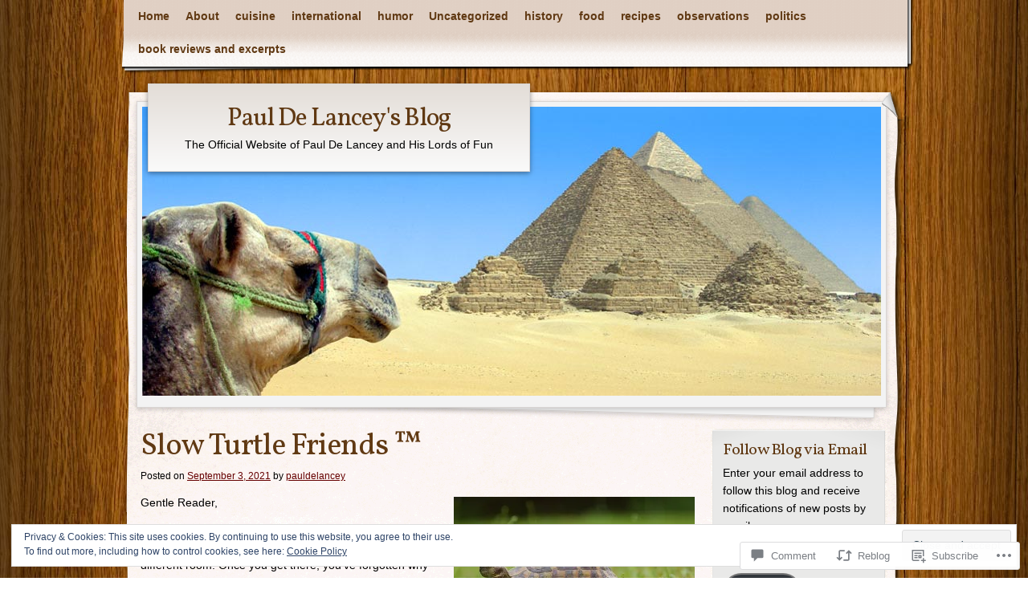

--- FILE ---
content_type: text/html; charset=UTF-8
request_url: https://pauldelancey.com/2021/09/03/slow-turtle-friends-tm/
body_size: 33789
content:
<!DOCTYPE html>
<!--[if IE 8]>
<html id="ie8" lang="en">
<![endif]-->
<!--[if !(IE 8)]><!-->
<html lang="en">
<!--<![endif]-->
<head>
	<meta charset="UTF-8" />
	<title>Slow Turtle Friends &#8482; | Paul De Lancey&#039;s Blog</title>
	<link rel="profile" href="http://gmpg.org/xfn/11" />
	<link rel="pingback" href="https://pauldelancey.com/xmlrpc.php" />
	<meta name='robots' content='max-image-preview:large' />

<!-- Async WordPress.com Remote Login -->
<script id="wpcom_remote_login_js">
var wpcom_remote_login_extra_auth = '';
function wpcom_remote_login_remove_dom_node_id( element_id ) {
	var dom_node = document.getElementById( element_id );
	if ( dom_node ) { dom_node.parentNode.removeChild( dom_node ); }
}
function wpcom_remote_login_remove_dom_node_classes( class_name ) {
	var dom_nodes = document.querySelectorAll( '.' + class_name );
	for ( var i = 0; i < dom_nodes.length; i++ ) {
		dom_nodes[ i ].parentNode.removeChild( dom_nodes[ i ] );
	}
}
function wpcom_remote_login_final_cleanup() {
	wpcom_remote_login_remove_dom_node_classes( "wpcom_remote_login_msg" );
	wpcom_remote_login_remove_dom_node_id( "wpcom_remote_login_key" );
	wpcom_remote_login_remove_dom_node_id( "wpcom_remote_login_validate" );
	wpcom_remote_login_remove_dom_node_id( "wpcom_remote_login_js" );
	wpcom_remote_login_remove_dom_node_id( "wpcom_request_access_iframe" );
	wpcom_remote_login_remove_dom_node_id( "wpcom_request_access_styles" );
}

// Watch for messages back from the remote login
window.addEventListener( "message", function( e ) {
	if ( e.origin === "https://r-login.wordpress.com" ) {
		var data = {};
		try {
			data = JSON.parse( e.data );
		} catch( e ) {
			wpcom_remote_login_final_cleanup();
			return;
		}

		if ( data.msg === 'LOGIN' ) {
			// Clean up the login check iframe
			wpcom_remote_login_remove_dom_node_id( "wpcom_remote_login_key" );

			var id_regex = new RegExp( /^[0-9]+$/ );
			var token_regex = new RegExp( /^.*|.*|.*$/ );
			if (
				token_regex.test( data.token )
				&& id_regex.test( data.wpcomid )
			) {
				// We have everything we need to ask for a login
				var script = document.createElement( "script" );
				script.setAttribute( "id", "wpcom_remote_login_validate" );
				script.src = '/remote-login.php?wpcom_remote_login=validate'
					+ '&wpcomid=' + data.wpcomid
					+ '&token=' + encodeURIComponent( data.token )
					+ '&host=' + window.location.protocol
					+ '//' + window.location.hostname
					+ '&postid=92873'
					+ '&is_singular=1';
				document.body.appendChild( script );
			}

			return;
		}

		// Safari ITP, not logged in, so redirect
		if ( data.msg === 'LOGIN-REDIRECT' ) {
			window.location = 'https://wordpress.com/log-in?redirect_to=' + window.location.href;
			return;
		}

		// Safari ITP, storage access failed, remove the request
		if ( data.msg === 'LOGIN-REMOVE' ) {
			var css_zap = 'html { -webkit-transition: margin-top 1s; transition: margin-top 1s; } /* 9001 */ html { margin-top: 0 !important; } * html body { margin-top: 0 !important; } @media screen and ( max-width: 782px ) { html { margin-top: 0 !important; } * html body { margin-top: 0 !important; } }';
			var style_zap = document.createElement( 'style' );
			style_zap.type = 'text/css';
			style_zap.appendChild( document.createTextNode( css_zap ) );
			document.body.appendChild( style_zap );

			var e = document.getElementById( 'wpcom_request_access_iframe' );
			e.parentNode.removeChild( e );

			document.cookie = 'wordpress_com_login_access=denied; path=/; max-age=31536000';

			return;
		}

		// Safari ITP
		if ( data.msg === 'REQUEST_ACCESS' ) {
			console.log( 'request access: safari' );

			// Check ITP iframe enable/disable knob
			if ( wpcom_remote_login_extra_auth !== 'safari_itp_iframe' ) {
				return;
			}

			// If we are in a "private window" there is no ITP.
			var private_window = false;
			try {
				var opendb = window.openDatabase( null, null, null, null );
			} catch( e ) {
				private_window = true;
			}

			if ( private_window ) {
				console.log( 'private window' );
				return;
			}

			var iframe = document.createElement( 'iframe' );
			iframe.id = 'wpcom_request_access_iframe';
			iframe.setAttribute( 'scrolling', 'no' );
			iframe.setAttribute( 'sandbox', 'allow-storage-access-by-user-activation allow-scripts allow-same-origin allow-top-navigation-by-user-activation' );
			iframe.src = 'https://r-login.wordpress.com/remote-login.php?wpcom_remote_login=request_access&origin=' + encodeURIComponent( data.origin ) + '&wpcomid=' + encodeURIComponent( data.wpcomid );

			var css = 'html { -webkit-transition: margin-top 1s; transition: margin-top 1s; } /* 9001 */ html { margin-top: 46px !important; } * html body { margin-top: 46px !important; } @media screen and ( max-width: 660px ) { html { margin-top: 71px !important; } * html body { margin-top: 71px !important; } #wpcom_request_access_iframe { display: block; height: 71px !important; } } #wpcom_request_access_iframe { border: 0px; height: 46px; position: fixed; top: 0; left: 0; width: 100%; min-width: 100%; z-index: 99999; background: #23282d; } ';

			var style = document.createElement( 'style' );
			style.type = 'text/css';
			style.id = 'wpcom_request_access_styles';
			style.appendChild( document.createTextNode( css ) );
			document.body.appendChild( style );

			document.body.appendChild( iframe );
		}

		if ( data.msg === 'DONE' ) {
			wpcom_remote_login_final_cleanup();
		}
	}
}, false );

// Inject the remote login iframe after the page has had a chance to load
// more critical resources
window.addEventListener( "DOMContentLoaded", function( e ) {
	var iframe = document.createElement( "iframe" );
	iframe.style.display = "none";
	iframe.setAttribute( "scrolling", "no" );
	iframe.setAttribute( "id", "wpcom_remote_login_key" );
	iframe.src = "https://r-login.wordpress.com/remote-login.php"
		+ "?wpcom_remote_login=key"
		+ "&origin=aHR0cHM6Ly9wYXVsZGVsYW5jZXkuY29t"
		+ "&wpcomid=6853825"
		+ "&time=" + Math.floor( Date.now() / 1000 );
	document.body.appendChild( iframe );
}, false );
</script>
<link rel='dns-prefetch' href='//s0.wp.com' />
<link rel='dns-prefetch' href='//widgets.wp.com' />
<link rel='dns-prefetch' href='//wordpress.com' />
<link rel='dns-prefetch' href='//fonts-api.wp.com' />
<link rel="alternate" type="application/rss+xml" title="Paul De Lancey&#039;s Blog &raquo; Feed" href="https://pauldelancey.com/feed/" />
<link rel="alternate" type="application/rss+xml" title="Paul De Lancey&#039;s Blog &raquo; Comments Feed" href="https://pauldelancey.com/comments/feed/" />
<link rel="alternate" type="application/rss+xml" title="Paul De Lancey&#039;s Blog &raquo; Slow Turtle Friends&nbsp;&#8482; Comments Feed" href="https://pauldelancey.com/2021/09/03/slow-turtle-friends-tm/feed/" />
	<script type="text/javascript">
		/* <![CDATA[ */
		function addLoadEvent(func) {
			var oldonload = window.onload;
			if (typeof window.onload != 'function') {
				window.onload = func;
			} else {
				window.onload = function () {
					oldonload();
					func();
				}
			}
		}
		/* ]]> */
	</script>
	<link crossorigin='anonymous' rel='stylesheet' id='all-css-0-1' href='/_static/??-eJx9zN0KwjAMhuEbsgZ/5vBAvJbShtE1bYNJKLt7NxEEEQ9fku+Bzi60qlgVijkmm1IV6ClOqAJo67XlhI58B8XC5BUFRBfCfRDZwW9gRmUf8rtBrEJp0WjdPnAzouMm+lX/REoZP+6rtvd7uR3G4XQcr5fzMD8BGYBNRA==&cssminify=yes' type='text/css' media='all' />
<style id='wp-emoji-styles-inline-css'>

	img.wp-smiley, img.emoji {
		display: inline !important;
		border: none !important;
		box-shadow: none !important;
		height: 1em !important;
		width: 1em !important;
		margin: 0 0.07em !important;
		vertical-align: -0.1em !important;
		background: none !important;
		padding: 0 !important;
	}
/*# sourceURL=wp-emoji-styles-inline-css */
</style>
<link crossorigin='anonymous' rel='stylesheet' id='all-css-2-1' href='/wp-content/plugins/gutenberg-core/v22.2.0/build/styles/block-library/style.css?m=1764855221i&cssminify=yes' type='text/css' media='all' />
<style id='wp-block-library-inline-css'>
.has-text-align-justify {
	text-align:justify;
}
.has-text-align-justify{text-align:justify;}

/*# sourceURL=wp-block-library-inline-css */
</style><style id='wp-block-categories-inline-css'>
.wp-block-categories{box-sizing:border-box}.wp-block-categories.alignleft{margin-right:2em}.wp-block-categories.alignright{margin-left:2em}.wp-block-categories.wp-block-categories-dropdown.aligncenter{text-align:center}.wp-block-categories .wp-block-categories__label{display:block;width:100%}
/*# sourceURL=/wp-content/plugins/gutenberg-core/v22.2.0/build/styles/block-library/categories/style.css */
</style>
<style id='global-styles-inline-css'>
:root{--wp--preset--aspect-ratio--square: 1;--wp--preset--aspect-ratio--4-3: 4/3;--wp--preset--aspect-ratio--3-4: 3/4;--wp--preset--aspect-ratio--3-2: 3/2;--wp--preset--aspect-ratio--2-3: 2/3;--wp--preset--aspect-ratio--16-9: 16/9;--wp--preset--aspect-ratio--9-16: 9/16;--wp--preset--color--black: #000000;--wp--preset--color--cyan-bluish-gray: #abb8c3;--wp--preset--color--white: #ffffff;--wp--preset--color--pale-pink: #f78da7;--wp--preset--color--vivid-red: #cf2e2e;--wp--preset--color--luminous-vivid-orange: #ff6900;--wp--preset--color--luminous-vivid-amber: #fcb900;--wp--preset--color--light-green-cyan: #7bdcb5;--wp--preset--color--vivid-green-cyan: #00d084;--wp--preset--color--pale-cyan-blue: #8ed1fc;--wp--preset--color--vivid-cyan-blue: #0693e3;--wp--preset--color--vivid-purple: #9b51e0;--wp--preset--gradient--vivid-cyan-blue-to-vivid-purple: linear-gradient(135deg,rgb(6,147,227) 0%,rgb(155,81,224) 100%);--wp--preset--gradient--light-green-cyan-to-vivid-green-cyan: linear-gradient(135deg,rgb(122,220,180) 0%,rgb(0,208,130) 100%);--wp--preset--gradient--luminous-vivid-amber-to-luminous-vivid-orange: linear-gradient(135deg,rgb(252,185,0) 0%,rgb(255,105,0) 100%);--wp--preset--gradient--luminous-vivid-orange-to-vivid-red: linear-gradient(135deg,rgb(255,105,0) 0%,rgb(207,46,46) 100%);--wp--preset--gradient--very-light-gray-to-cyan-bluish-gray: linear-gradient(135deg,rgb(238,238,238) 0%,rgb(169,184,195) 100%);--wp--preset--gradient--cool-to-warm-spectrum: linear-gradient(135deg,rgb(74,234,220) 0%,rgb(151,120,209) 20%,rgb(207,42,186) 40%,rgb(238,44,130) 60%,rgb(251,105,98) 80%,rgb(254,248,76) 100%);--wp--preset--gradient--blush-light-purple: linear-gradient(135deg,rgb(255,206,236) 0%,rgb(152,150,240) 100%);--wp--preset--gradient--blush-bordeaux: linear-gradient(135deg,rgb(254,205,165) 0%,rgb(254,45,45) 50%,rgb(107,0,62) 100%);--wp--preset--gradient--luminous-dusk: linear-gradient(135deg,rgb(255,203,112) 0%,rgb(199,81,192) 50%,rgb(65,88,208) 100%);--wp--preset--gradient--pale-ocean: linear-gradient(135deg,rgb(255,245,203) 0%,rgb(182,227,212) 50%,rgb(51,167,181) 100%);--wp--preset--gradient--electric-grass: linear-gradient(135deg,rgb(202,248,128) 0%,rgb(113,206,126) 100%);--wp--preset--gradient--midnight: linear-gradient(135deg,rgb(2,3,129) 0%,rgb(40,116,252) 100%);--wp--preset--font-size--small: 13px;--wp--preset--font-size--medium: 20px;--wp--preset--font-size--large: 36px;--wp--preset--font-size--x-large: 42px;--wp--preset--font-family--albert-sans: 'Albert Sans', sans-serif;--wp--preset--font-family--alegreya: Alegreya, serif;--wp--preset--font-family--arvo: Arvo, serif;--wp--preset--font-family--bodoni-moda: 'Bodoni Moda', serif;--wp--preset--font-family--bricolage-grotesque: 'Bricolage Grotesque', sans-serif;--wp--preset--font-family--cabin: Cabin, sans-serif;--wp--preset--font-family--chivo: Chivo, sans-serif;--wp--preset--font-family--commissioner: Commissioner, sans-serif;--wp--preset--font-family--cormorant: Cormorant, serif;--wp--preset--font-family--courier-prime: 'Courier Prime', monospace;--wp--preset--font-family--crimson-pro: 'Crimson Pro', serif;--wp--preset--font-family--dm-mono: 'DM Mono', monospace;--wp--preset--font-family--dm-sans: 'DM Sans', sans-serif;--wp--preset--font-family--dm-serif-display: 'DM Serif Display', serif;--wp--preset--font-family--domine: Domine, serif;--wp--preset--font-family--eb-garamond: 'EB Garamond', serif;--wp--preset--font-family--epilogue: Epilogue, sans-serif;--wp--preset--font-family--fahkwang: Fahkwang, sans-serif;--wp--preset--font-family--figtree: Figtree, sans-serif;--wp--preset--font-family--fira-sans: 'Fira Sans', sans-serif;--wp--preset--font-family--fjalla-one: 'Fjalla One', sans-serif;--wp--preset--font-family--fraunces: Fraunces, serif;--wp--preset--font-family--gabarito: Gabarito, system-ui;--wp--preset--font-family--ibm-plex-mono: 'IBM Plex Mono', monospace;--wp--preset--font-family--ibm-plex-sans: 'IBM Plex Sans', sans-serif;--wp--preset--font-family--ibarra-real-nova: 'Ibarra Real Nova', serif;--wp--preset--font-family--instrument-serif: 'Instrument Serif', serif;--wp--preset--font-family--inter: Inter, sans-serif;--wp--preset--font-family--josefin-sans: 'Josefin Sans', sans-serif;--wp--preset--font-family--jost: Jost, sans-serif;--wp--preset--font-family--libre-baskerville: 'Libre Baskerville', serif;--wp--preset--font-family--libre-franklin: 'Libre Franklin', sans-serif;--wp--preset--font-family--literata: Literata, serif;--wp--preset--font-family--lora: Lora, serif;--wp--preset--font-family--merriweather: Merriweather, serif;--wp--preset--font-family--montserrat: Montserrat, sans-serif;--wp--preset--font-family--newsreader: Newsreader, serif;--wp--preset--font-family--noto-sans-mono: 'Noto Sans Mono', sans-serif;--wp--preset--font-family--nunito: Nunito, sans-serif;--wp--preset--font-family--open-sans: 'Open Sans', sans-serif;--wp--preset--font-family--overpass: Overpass, sans-serif;--wp--preset--font-family--pt-serif: 'PT Serif', serif;--wp--preset--font-family--petrona: Petrona, serif;--wp--preset--font-family--piazzolla: Piazzolla, serif;--wp--preset--font-family--playfair-display: 'Playfair Display', serif;--wp--preset--font-family--plus-jakarta-sans: 'Plus Jakarta Sans', sans-serif;--wp--preset--font-family--poppins: Poppins, sans-serif;--wp--preset--font-family--raleway: Raleway, sans-serif;--wp--preset--font-family--roboto: Roboto, sans-serif;--wp--preset--font-family--roboto-slab: 'Roboto Slab', serif;--wp--preset--font-family--rubik: Rubik, sans-serif;--wp--preset--font-family--rufina: Rufina, serif;--wp--preset--font-family--sora: Sora, sans-serif;--wp--preset--font-family--source-sans-3: 'Source Sans 3', sans-serif;--wp--preset--font-family--source-serif-4: 'Source Serif 4', serif;--wp--preset--font-family--space-mono: 'Space Mono', monospace;--wp--preset--font-family--syne: Syne, sans-serif;--wp--preset--font-family--texturina: Texturina, serif;--wp--preset--font-family--urbanist: Urbanist, sans-serif;--wp--preset--font-family--work-sans: 'Work Sans', sans-serif;--wp--preset--spacing--20: 0.44rem;--wp--preset--spacing--30: 0.67rem;--wp--preset--spacing--40: 1rem;--wp--preset--spacing--50: 1.5rem;--wp--preset--spacing--60: 2.25rem;--wp--preset--spacing--70: 3.38rem;--wp--preset--spacing--80: 5.06rem;--wp--preset--shadow--natural: 6px 6px 9px rgba(0, 0, 0, 0.2);--wp--preset--shadow--deep: 12px 12px 50px rgba(0, 0, 0, 0.4);--wp--preset--shadow--sharp: 6px 6px 0px rgba(0, 0, 0, 0.2);--wp--preset--shadow--outlined: 6px 6px 0px -3px rgb(255, 255, 255), 6px 6px rgb(0, 0, 0);--wp--preset--shadow--crisp: 6px 6px 0px rgb(0, 0, 0);}:where(.is-layout-flex){gap: 0.5em;}:where(.is-layout-grid){gap: 0.5em;}body .is-layout-flex{display: flex;}.is-layout-flex{flex-wrap: wrap;align-items: center;}.is-layout-flex > :is(*, div){margin: 0;}body .is-layout-grid{display: grid;}.is-layout-grid > :is(*, div){margin: 0;}:where(.wp-block-columns.is-layout-flex){gap: 2em;}:where(.wp-block-columns.is-layout-grid){gap: 2em;}:where(.wp-block-post-template.is-layout-flex){gap: 1.25em;}:where(.wp-block-post-template.is-layout-grid){gap: 1.25em;}.has-black-color{color: var(--wp--preset--color--black) !important;}.has-cyan-bluish-gray-color{color: var(--wp--preset--color--cyan-bluish-gray) !important;}.has-white-color{color: var(--wp--preset--color--white) !important;}.has-pale-pink-color{color: var(--wp--preset--color--pale-pink) !important;}.has-vivid-red-color{color: var(--wp--preset--color--vivid-red) !important;}.has-luminous-vivid-orange-color{color: var(--wp--preset--color--luminous-vivid-orange) !important;}.has-luminous-vivid-amber-color{color: var(--wp--preset--color--luminous-vivid-amber) !important;}.has-light-green-cyan-color{color: var(--wp--preset--color--light-green-cyan) !important;}.has-vivid-green-cyan-color{color: var(--wp--preset--color--vivid-green-cyan) !important;}.has-pale-cyan-blue-color{color: var(--wp--preset--color--pale-cyan-blue) !important;}.has-vivid-cyan-blue-color{color: var(--wp--preset--color--vivid-cyan-blue) !important;}.has-vivid-purple-color{color: var(--wp--preset--color--vivid-purple) !important;}.has-black-background-color{background-color: var(--wp--preset--color--black) !important;}.has-cyan-bluish-gray-background-color{background-color: var(--wp--preset--color--cyan-bluish-gray) !important;}.has-white-background-color{background-color: var(--wp--preset--color--white) !important;}.has-pale-pink-background-color{background-color: var(--wp--preset--color--pale-pink) !important;}.has-vivid-red-background-color{background-color: var(--wp--preset--color--vivid-red) !important;}.has-luminous-vivid-orange-background-color{background-color: var(--wp--preset--color--luminous-vivid-orange) !important;}.has-luminous-vivid-amber-background-color{background-color: var(--wp--preset--color--luminous-vivid-amber) !important;}.has-light-green-cyan-background-color{background-color: var(--wp--preset--color--light-green-cyan) !important;}.has-vivid-green-cyan-background-color{background-color: var(--wp--preset--color--vivid-green-cyan) !important;}.has-pale-cyan-blue-background-color{background-color: var(--wp--preset--color--pale-cyan-blue) !important;}.has-vivid-cyan-blue-background-color{background-color: var(--wp--preset--color--vivid-cyan-blue) !important;}.has-vivid-purple-background-color{background-color: var(--wp--preset--color--vivid-purple) !important;}.has-black-border-color{border-color: var(--wp--preset--color--black) !important;}.has-cyan-bluish-gray-border-color{border-color: var(--wp--preset--color--cyan-bluish-gray) !important;}.has-white-border-color{border-color: var(--wp--preset--color--white) !important;}.has-pale-pink-border-color{border-color: var(--wp--preset--color--pale-pink) !important;}.has-vivid-red-border-color{border-color: var(--wp--preset--color--vivid-red) !important;}.has-luminous-vivid-orange-border-color{border-color: var(--wp--preset--color--luminous-vivid-orange) !important;}.has-luminous-vivid-amber-border-color{border-color: var(--wp--preset--color--luminous-vivid-amber) !important;}.has-light-green-cyan-border-color{border-color: var(--wp--preset--color--light-green-cyan) !important;}.has-vivid-green-cyan-border-color{border-color: var(--wp--preset--color--vivid-green-cyan) !important;}.has-pale-cyan-blue-border-color{border-color: var(--wp--preset--color--pale-cyan-blue) !important;}.has-vivid-cyan-blue-border-color{border-color: var(--wp--preset--color--vivid-cyan-blue) !important;}.has-vivid-purple-border-color{border-color: var(--wp--preset--color--vivid-purple) !important;}.has-vivid-cyan-blue-to-vivid-purple-gradient-background{background: var(--wp--preset--gradient--vivid-cyan-blue-to-vivid-purple) !important;}.has-light-green-cyan-to-vivid-green-cyan-gradient-background{background: var(--wp--preset--gradient--light-green-cyan-to-vivid-green-cyan) !important;}.has-luminous-vivid-amber-to-luminous-vivid-orange-gradient-background{background: var(--wp--preset--gradient--luminous-vivid-amber-to-luminous-vivid-orange) !important;}.has-luminous-vivid-orange-to-vivid-red-gradient-background{background: var(--wp--preset--gradient--luminous-vivid-orange-to-vivid-red) !important;}.has-very-light-gray-to-cyan-bluish-gray-gradient-background{background: var(--wp--preset--gradient--very-light-gray-to-cyan-bluish-gray) !important;}.has-cool-to-warm-spectrum-gradient-background{background: var(--wp--preset--gradient--cool-to-warm-spectrum) !important;}.has-blush-light-purple-gradient-background{background: var(--wp--preset--gradient--blush-light-purple) !important;}.has-blush-bordeaux-gradient-background{background: var(--wp--preset--gradient--blush-bordeaux) !important;}.has-luminous-dusk-gradient-background{background: var(--wp--preset--gradient--luminous-dusk) !important;}.has-pale-ocean-gradient-background{background: var(--wp--preset--gradient--pale-ocean) !important;}.has-electric-grass-gradient-background{background: var(--wp--preset--gradient--electric-grass) !important;}.has-midnight-gradient-background{background: var(--wp--preset--gradient--midnight) !important;}.has-small-font-size{font-size: var(--wp--preset--font-size--small) !important;}.has-medium-font-size{font-size: var(--wp--preset--font-size--medium) !important;}.has-large-font-size{font-size: var(--wp--preset--font-size--large) !important;}.has-x-large-font-size{font-size: var(--wp--preset--font-size--x-large) !important;}.has-albert-sans-font-family{font-family: var(--wp--preset--font-family--albert-sans) !important;}.has-alegreya-font-family{font-family: var(--wp--preset--font-family--alegreya) !important;}.has-arvo-font-family{font-family: var(--wp--preset--font-family--arvo) !important;}.has-bodoni-moda-font-family{font-family: var(--wp--preset--font-family--bodoni-moda) !important;}.has-bricolage-grotesque-font-family{font-family: var(--wp--preset--font-family--bricolage-grotesque) !important;}.has-cabin-font-family{font-family: var(--wp--preset--font-family--cabin) !important;}.has-chivo-font-family{font-family: var(--wp--preset--font-family--chivo) !important;}.has-commissioner-font-family{font-family: var(--wp--preset--font-family--commissioner) !important;}.has-cormorant-font-family{font-family: var(--wp--preset--font-family--cormorant) !important;}.has-courier-prime-font-family{font-family: var(--wp--preset--font-family--courier-prime) !important;}.has-crimson-pro-font-family{font-family: var(--wp--preset--font-family--crimson-pro) !important;}.has-dm-mono-font-family{font-family: var(--wp--preset--font-family--dm-mono) !important;}.has-dm-sans-font-family{font-family: var(--wp--preset--font-family--dm-sans) !important;}.has-dm-serif-display-font-family{font-family: var(--wp--preset--font-family--dm-serif-display) !important;}.has-domine-font-family{font-family: var(--wp--preset--font-family--domine) !important;}.has-eb-garamond-font-family{font-family: var(--wp--preset--font-family--eb-garamond) !important;}.has-epilogue-font-family{font-family: var(--wp--preset--font-family--epilogue) !important;}.has-fahkwang-font-family{font-family: var(--wp--preset--font-family--fahkwang) !important;}.has-figtree-font-family{font-family: var(--wp--preset--font-family--figtree) !important;}.has-fira-sans-font-family{font-family: var(--wp--preset--font-family--fira-sans) !important;}.has-fjalla-one-font-family{font-family: var(--wp--preset--font-family--fjalla-one) !important;}.has-fraunces-font-family{font-family: var(--wp--preset--font-family--fraunces) !important;}.has-gabarito-font-family{font-family: var(--wp--preset--font-family--gabarito) !important;}.has-ibm-plex-mono-font-family{font-family: var(--wp--preset--font-family--ibm-plex-mono) !important;}.has-ibm-plex-sans-font-family{font-family: var(--wp--preset--font-family--ibm-plex-sans) !important;}.has-ibarra-real-nova-font-family{font-family: var(--wp--preset--font-family--ibarra-real-nova) !important;}.has-instrument-serif-font-family{font-family: var(--wp--preset--font-family--instrument-serif) !important;}.has-inter-font-family{font-family: var(--wp--preset--font-family--inter) !important;}.has-josefin-sans-font-family{font-family: var(--wp--preset--font-family--josefin-sans) !important;}.has-jost-font-family{font-family: var(--wp--preset--font-family--jost) !important;}.has-libre-baskerville-font-family{font-family: var(--wp--preset--font-family--libre-baskerville) !important;}.has-libre-franklin-font-family{font-family: var(--wp--preset--font-family--libre-franklin) !important;}.has-literata-font-family{font-family: var(--wp--preset--font-family--literata) !important;}.has-lora-font-family{font-family: var(--wp--preset--font-family--lora) !important;}.has-merriweather-font-family{font-family: var(--wp--preset--font-family--merriweather) !important;}.has-montserrat-font-family{font-family: var(--wp--preset--font-family--montserrat) !important;}.has-newsreader-font-family{font-family: var(--wp--preset--font-family--newsreader) !important;}.has-noto-sans-mono-font-family{font-family: var(--wp--preset--font-family--noto-sans-mono) !important;}.has-nunito-font-family{font-family: var(--wp--preset--font-family--nunito) !important;}.has-open-sans-font-family{font-family: var(--wp--preset--font-family--open-sans) !important;}.has-overpass-font-family{font-family: var(--wp--preset--font-family--overpass) !important;}.has-pt-serif-font-family{font-family: var(--wp--preset--font-family--pt-serif) !important;}.has-petrona-font-family{font-family: var(--wp--preset--font-family--petrona) !important;}.has-piazzolla-font-family{font-family: var(--wp--preset--font-family--piazzolla) !important;}.has-playfair-display-font-family{font-family: var(--wp--preset--font-family--playfair-display) !important;}.has-plus-jakarta-sans-font-family{font-family: var(--wp--preset--font-family--plus-jakarta-sans) !important;}.has-poppins-font-family{font-family: var(--wp--preset--font-family--poppins) !important;}.has-raleway-font-family{font-family: var(--wp--preset--font-family--raleway) !important;}.has-roboto-font-family{font-family: var(--wp--preset--font-family--roboto) !important;}.has-roboto-slab-font-family{font-family: var(--wp--preset--font-family--roboto-slab) !important;}.has-rubik-font-family{font-family: var(--wp--preset--font-family--rubik) !important;}.has-rufina-font-family{font-family: var(--wp--preset--font-family--rufina) !important;}.has-sora-font-family{font-family: var(--wp--preset--font-family--sora) !important;}.has-source-sans-3-font-family{font-family: var(--wp--preset--font-family--source-sans-3) !important;}.has-source-serif-4-font-family{font-family: var(--wp--preset--font-family--source-serif-4) !important;}.has-space-mono-font-family{font-family: var(--wp--preset--font-family--space-mono) !important;}.has-syne-font-family{font-family: var(--wp--preset--font-family--syne) !important;}.has-texturina-font-family{font-family: var(--wp--preset--font-family--texturina) !important;}.has-urbanist-font-family{font-family: var(--wp--preset--font-family--urbanist) !important;}.has-work-sans-font-family{font-family: var(--wp--preset--font-family--work-sans) !important;}
/*# sourceURL=global-styles-inline-css */
</style>

<style id='classic-theme-styles-inline-css'>
/*! This file is auto-generated */
.wp-block-button__link{color:#fff;background-color:#32373c;border-radius:9999px;box-shadow:none;text-decoration:none;padding:calc(.667em + 2px) calc(1.333em + 2px);font-size:1.125em}.wp-block-file__button{background:#32373c;color:#fff;text-decoration:none}
/*# sourceURL=/wp-includes/css/classic-themes.min.css */
</style>
<link crossorigin='anonymous' rel='stylesheet' id='all-css-4-1' href='/_static/??-eJx9j9sOwjAIhl/ISjTzdGF8FNMD0c7RNYVuPr4sy27U7IbADx8/wJiN75NgEqBqclcfMTH4vqDqlK2AThCGaLFD0rGtZ97Af2yM4YGiOC+5EXyvI1ltjHO5ILPRSLGSkad68RrXomTrX0alecXcAK5p6d0HTKEvYKv0ZEWi/6GAiwdXYxdgwOLUWcXpS/6up1tudN2djud9c2maQ/sBK5V29A==&cssminify=yes' type='text/css' media='all' />
<link rel='stylesheet' id='verbum-gutenberg-css-css' href='https://widgets.wp.com/verbum-block-editor/block-editor.css?ver=1738686361' media='all' />
<link crossorigin='anonymous' rel='stylesheet' id='all-css-6-1' href='/_static/??/wp-content/mu-plugins/comment-likes/css/comment-likes.css,/i/noticons/noticons.css,/wp-content/themes/pub/adventure-journal/style.css?m=1741693321j&cssminify=yes' type='text/css' media='all' />
<link rel='stylesheet' id='adventurejournal-vollkorn-css' href='https://fonts-api.wp.com/css?family=Vollkorn%3A400%2C700&#038;ver=6.9-RC2-61304' media='all' />
<link crossorigin='anonymous' rel='stylesheet' id='all-css-8-1' href='/_static/??-eJzTLy/QTc7PK0nNK9HPLdUtyClNz8wr1i9KTcrJTwcy0/WTi5G5ekCujj52Temp+bo5+cmJJZn5eSgc3bScxMwikFb7XFtDE1NLExMLc0OTLACohS2q&cssminify=yes' type='text/css' media='all' />
<link crossorigin='anonymous' rel='stylesheet' id='print-css-9-1' href='/wp-content/mu-plugins/global-print/global-print.css?m=1465851035i&cssminify=yes' type='text/css' media='print' />
<style id='jetpack-global-styles-frontend-style-inline-css'>
:root { --font-headings: unset; --font-base: unset; --font-headings-default: -apple-system,BlinkMacSystemFont,"Segoe UI",Roboto,Oxygen-Sans,Ubuntu,Cantarell,"Helvetica Neue",sans-serif; --font-base-default: -apple-system,BlinkMacSystemFont,"Segoe UI",Roboto,Oxygen-Sans,Ubuntu,Cantarell,"Helvetica Neue",sans-serif;}
/*# sourceURL=jetpack-global-styles-frontend-style-inline-css */
</style>
<link crossorigin='anonymous' rel='stylesheet' id='all-css-12-1' href='/_static/??-eJyNjcsKAjEMRX/IGtQZBxfip0hMS9sxTYppGfx7H7gRN+7ugcs5sFRHKi1Ig9Jd5R6zGMyhVaTrh8G6QFHfORhYwlvw6P39PbPENZmt4G/ROQuBKWVkxxrVvuBH1lIoz2waILJekF+HUzlupnG3nQ77YZwfuRJIaQ==&cssminify=yes' type='text/css' media='all' />
<script type="text/javascript" id="jetpack_related-posts-js-extra">
/* <![CDATA[ */
var related_posts_js_options = {"post_heading":"h4"};
//# sourceURL=jetpack_related-posts-js-extra
/* ]]> */
</script>
<script type="text/javascript" id="wpcom-actionbar-placeholder-js-extra">
/* <![CDATA[ */
var actionbardata = {"siteID":"6853825","postID":"92873","siteURL":"https://pauldelancey.com","xhrURL":"https://pauldelancey.com/wp-admin/admin-ajax.php","nonce":"a341b530e9","isLoggedIn":"","statusMessage":"","subsEmailDefault":"instantly","proxyScriptUrl":"https://s0.wp.com/wp-content/js/wpcom-proxy-request.js?m=1513050504i&amp;ver=20211021","shortlink":"https://wp.me/psKZz-o9X","i18n":{"followedText":"New posts from this site will now appear in your \u003Ca href=\"https://wordpress.com/reader\"\u003EReader\u003C/a\u003E","foldBar":"Collapse this bar","unfoldBar":"Expand this bar","shortLinkCopied":"Shortlink copied to clipboard."}};
//# sourceURL=wpcom-actionbar-placeholder-js-extra
/* ]]> */
</script>
<script type="text/javascript" id="jetpack-mu-wpcom-settings-js-before">
/* <![CDATA[ */
var JETPACK_MU_WPCOM_SETTINGS = {"assetsUrl":"https://s0.wp.com/wp-content/mu-plugins/jetpack-mu-wpcom-plugin/sun/jetpack_vendor/automattic/jetpack-mu-wpcom/src/build/"};
//# sourceURL=jetpack-mu-wpcom-settings-js-before
/* ]]> */
</script>
<script crossorigin='anonymous' type='text/javascript'  src='/_static/??-eJxdjd0KAiEQhV+o2clg2b2JHiVcFdF0HBxt6+3bhYjq6vBx/nBlMIWao4a5A6fuAwlG11ib25tROuE1kMGlh2SxuqSbs8BFmvzSkAMNUQ74tRu3TGrAtTye/96Siv+8rqVabQVM0iJO9qLJjPfTLkCFwFuu28Qln9U0jkelpnmOL35BR9g='></script>
<script type="text/javascript" id="rlt-proxy-js-after">
/* <![CDATA[ */
	rltInitialize( {"token":null,"iframeOrigins":["https:\/\/widgets.wp.com"]} );
//# sourceURL=rlt-proxy-js-after
/* ]]> */
</script>
<link rel="EditURI" type="application/rsd+xml" title="RSD" href="https://pauldelancey.wordpress.com/xmlrpc.php?rsd" />
<meta name="generator" content="WordPress.com" />
<link rel="canonical" href="https://pauldelancey.com/2021/09/03/slow-turtle-friends-tm/" />
<link rel='shortlink' href='https://wp.me/psKZz-o9X' />
<link rel="alternate" type="application/json+oembed" href="https://public-api.wordpress.com/oembed/?format=json&amp;url=https%3A%2F%2Fpauldelancey.com%2F2021%2F09%2F03%2Fslow-turtle-friends-tm%2F&amp;for=wpcom-auto-discovery" /><link rel="alternate" type="application/xml+oembed" href="https://public-api.wordpress.com/oembed/?format=xml&amp;url=https%3A%2F%2Fpauldelancey.com%2F2021%2F09%2F03%2Fslow-turtle-friends-tm%2F&amp;for=wpcom-auto-discovery" />
<!-- Jetpack Open Graph Tags -->
<meta property="og:type" content="article" />
<meta property="og:title" content="Slow Turtle Friends &#8482;" />
<meta property="og:url" content="https://pauldelancey.com/2021/09/03/slow-turtle-friends-tm/" />
<meta property="og:description" content="If you&#8217;re like me, it sometimes takes a while to get up of your chair, straighten up, and make your way to a different room" />
<meta property="article:published_time" content="2021-09-03T17:38:37+00:00" />
<meta property="article:modified_time" content="2021-09-03T17:38:42+00:00" />
<meta property="og:site_name" content="Paul De Lancey&#039;s Blog" />
<meta property="og:image" content="https://pauldelancey.com/wp-content/uploads/2021/09/turtleslow.jpg" />
<meta property="og:image:width" content="640" />
<meta property="og:image:height" content="426" />
<meta property="og:image:alt" content="" />
<meta property="og:locale" content="en_US" />
<meta property="article:publisher" content="https://www.facebook.com/WordPresscom" />
<meta name="twitter:creator" content="@PaulDeLancey" />
<meta name="twitter:text:title" content="Slow Turtle Friends&nbsp;&#8482;" />
<meta name="twitter:image" content="https://pauldelancey.com/wp-content/uploads/2021/09/turtleslow.jpg?w=640" />
<meta name="twitter:card" content="summary_large_image" />

<!-- End Jetpack Open Graph Tags -->
<link rel="shortcut icon" type="image/x-icon" href="https://s0.wp.com/i/favicon.ico?m=1713425267i" sizes="16x16 24x24 32x32 48x48" />
<link rel="icon" type="image/x-icon" href="https://s0.wp.com/i/favicon.ico?m=1713425267i" sizes="16x16 24x24 32x32 48x48" />
<link rel="apple-touch-icon" href="https://s0.wp.com/i/webclip.png?m=1713868326i" />
<link rel='openid.server' href='https://pauldelancey.com/?openidserver=1' />
<link rel='openid.delegate' href='https://pauldelancey.com/' />
<link rel="search" type="application/opensearchdescription+xml" href="https://pauldelancey.com/osd.xml" title="Paul De Lancey&#039;s Blog" />
<link rel="search" type="application/opensearchdescription+xml" href="https://s1.wp.com/opensearch.xml" title="WordPress.com" />
<meta name="description" content="If you&#039;re like me, it sometimes takes a while to get up of your chair, straighten up, and make your way to a different room" />
	<style>
	#wrapper-content {
		margin-top: -373px;
		padding-top: 375px;
	}
	</style>
<style type="text/css" id="custom-background-css">
body.custom-background { background-image: url("https://s0.wp.com/wp-content/themes/pub/adventure-journal/images/mp-background-tile.jpg?m=1318271252i"); background-position: left top; background-size: auto; background-repeat: repeat; background-attachment: scroll; }
</style>
			<script type="text/javascript">

			window.doNotSellCallback = function() {

				var linkElements = [
					'a[href="https://wordpress.com/?ref=footer_blog"]',
					'a[href="https://wordpress.com/?ref=footer_website"]',
					'a[href="https://wordpress.com/?ref=vertical_footer"]',
					'a[href^="https://wordpress.com/?ref=footer_segment_"]',
				].join(',');

				var dnsLink = document.createElement( 'a' );
				dnsLink.href = 'https://wordpress.com/advertising-program-optout/';
				dnsLink.classList.add( 'do-not-sell-link' );
				dnsLink.rel = 'nofollow';
				dnsLink.style.marginLeft = '0.5em';
				dnsLink.textContent = 'Do Not Sell or Share My Personal Information';

				var creditLinks = document.querySelectorAll( linkElements );

				if ( 0 === creditLinks.length ) {
					return false;
				}

				Array.prototype.forEach.call( creditLinks, function( el ) {
					el.insertAdjacentElement( 'afterend', dnsLink );
				});

				return true;
			};

		</script>
		<script type="text/javascript">
	window.google_analytics_uacct = "UA-52447-2";
</script>

<script type="text/javascript">
	var _gaq = _gaq || [];
	_gaq.push(['_setAccount', 'UA-52447-2']);
	_gaq.push(['_gat._anonymizeIp']);
	_gaq.push(['_setDomainName', 'none']);
	_gaq.push(['_setAllowLinker', true]);
	_gaq.push(['_initData']);
	_gaq.push(['_trackPageview']);

	(function() {
		var ga = document.createElement('script'); ga.type = 'text/javascript'; ga.async = true;
		ga.src = ('https:' == document.location.protocol ? 'https://ssl' : 'http://www') + '.google-analytics.com/ga.js';
		(document.getElementsByTagName('head')[0] || document.getElementsByTagName('body')[0]).appendChild(ga);
	})();
</script>
<link crossorigin='anonymous' rel='stylesheet' id='all-css-0-3' href='/_static/??-eJyVjssKwkAMRX/INowP1IX4KdKmg6SdScJkQn+/FR/gTpfncjhcmLVB4Rq5QvZGk9+JDcZYtcPpxWDOcCNG6JPgZGAzaSwtmm3g50CWwVM0wK6IW0wf5z382XseckrDir1hIa0kq/tFbSZ+hK/5Eo6H3fkU9mE7Lr2lXSA=&cssminify=yes' type='text/css' media='all' />
</head>
<body class="wp-singular post-template-default single single-post postid-92873 single-format-standard custom-background wp-theme-pubadventure-journal customizer-styles-applied col-2-left jetpack-reblog-enabled">
	<div id="container">
		<div id="container2">
					<div id="menu" role="navigation">
				<span class="assistive-text">Main menu</span>
				<div class="skip-link screen-reader-text"><a href="#content" title="Skip to content">Skip to content</a></div>
				<div id="menu-wrap">
					<div id="nav-right"></div>
					<div class="menu-menu-1-container"><ul id="menu-menu-1" class="menu"><li id="menu-item-97344" class="menu-item menu-item-type-custom menu-item-object-custom menu-item-home menu-item-97344"><a href="https://pauldelancey.com/">Home</a></li>
<li id="menu-item-97345" class="menu-item menu-item-type-post_type menu-item-object-page menu-item-97345"><a href="https://pauldelancey.com/about/">About</a></li>
<li id="menu-item-97346" class="menu-item menu-item-type-taxonomy menu-item-object-category menu-item-97346"><a href="https://pauldelancey.com/category/cuisine/">cuisine</a></li>
<li id="menu-item-97347" class="menu-item menu-item-type-taxonomy menu-item-object-category menu-item-97347"><a href="https://pauldelancey.com/category/international/">international</a></li>
<li id="menu-item-97348" class="menu-item menu-item-type-taxonomy menu-item-object-category menu-item-97348"><a href="https://pauldelancey.com/category/humor/">humor</a></li>
<li id="menu-item-97349" class="menu-item menu-item-type-taxonomy menu-item-object-category current-post-ancestor current-menu-parent current-post-parent menu-item-97349"><a href="https://pauldelancey.com/category/uncategorized/">Uncategorized</a></li>
<li id="menu-item-97350" class="menu-item menu-item-type-taxonomy menu-item-object-category menu-item-97350"><a href="https://pauldelancey.com/category/history/">history</a></li>
<li id="menu-item-97351" class="menu-item menu-item-type-taxonomy menu-item-object-category menu-item-97351"><a href="https://pauldelancey.com/category/food/">food</a></li>
<li id="menu-item-97352" class="menu-item menu-item-type-taxonomy menu-item-object-category menu-item-97352"><a href="https://pauldelancey.com/category/recipes/">recipes</a></li>
<li id="menu-item-97353" class="menu-item menu-item-type-taxonomy menu-item-object-category menu-item-97353"><a href="https://pauldelancey.com/category/observations/">observations</a></li>
<li id="menu-item-97354" class="menu-item menu-item-type-taxonomy menu-item-object-category menu-item-97354"><a href="https://pauldelancey.com/category/politics/">politics</a></li>
<li id="menu-item-97355" class="menu-item menu-item-type-taxonomy menu-item-object-category menu-item-97355"><a href="https://pauldelancey.com/category/book-reviews-and-excerpts/">book reviews and excerpts</a></li>
</ul></div>					<div class="clear"></div>
				</div>
			</div>
			<div class="clear"></div>
			<div id="wrapper-top">
				<div id="page-curl"></div>
			</div>
			<div id="header">
				<div id="logo">
					<div id="site-title"><a href="https://pauldelancey.com/" title="Paul De Lancey&#039;s Blog" rel="home">Paul De Lancey&#039;s Blog</a></div>
					<div id="site-description">The Official Website of Paul De Lancey and His Lords of Fun</div>
				</div>
				<div id="banner">
										<img src="https://s0.wp.com/wp-content/themes/pub/adventure-journal/images/headers/header-egypt.jpg?m=1339795805i" width="920" height="360" alt="" />
								</div>
			</div><!-- #header -->
		<div id="wrapper-content">
	<div id="content" class="clearfix">
		<div id="main-content">
			
				<div id="post-92873" class="post-92873 post type-post status-publish format-standard has-post-thumbnail hentry category-uncategorized tag-apocalyptic tag-blood-pressure tag-comic-chef tag-cookbook tag-forgetful tag-good-food tag-good-listeners tag-hunks tag-paul-de-lancey tag-recipes tag-slow tag-thriller tag-turtles">
					<h1 class="entry-title">Slow Turtle Friends&nbsp;&#8482;</h1>
					<div class="entry-meta">
						<span class="meta-prep meta-prep-author">Posted on</span> <a href="https://pauldelancey.com/2021/09/03/slow-turtle-friends-tm/" title="10:38 am" rel="bookmark"><span class="entry-date">September 3, 2021</span></a> <span class="meta-sep">by</span> <span class="author vcard"><a class="url fn n" href="https://pauldelancey.com/author/pauldelancey/" title="View all posts by pauldelancey">pauldelancey</a></span>					</div><!-- .entry-meta -->

					<div class="entry-content" class="clearfix">
						<p><a href="https://pauldelancey.com/2021/09/03/slow-turtle-friends-tm/turtleslow/" rel="attachment wp-att-92879"><img data-attachment-id="92879" data-permalink="https://pauldelancey.com/2021/09/03/slow-turtle-friends-tm/turtleslow/" data-orig-file="https://pauldelancey.com/wp-content/uploads/2021/09/turtleslow.jpg" data-orig-size="640,426" data-comments-opened="1" data-image-meta="{&quot;aperture&quot;:&quot;5.6&quot;,&quot;credit&quot;:&quot;&quot;,&quot;camera&quot;:&quot;NIKON D3200&quot;,&quot;caption&quot;:&quot;&quot;,&quot;created_timestamp&quot;:&quot;0&quot;,&quot;copyright&quot;:&quot;&quot;,&quot;focal_length&quot;:&quot;300&quot;,&quot;iso&quot;:&quot;800&quot;,&quot;shutter_speed&quot;:&quot;0.0015625&quot;,&quot;title&quot;:&quot;&quot;,&quot;orientation&quot;:&quot;0&quot;}" data-image-title="TurtleSlow" data-image-description="" data-image-caption="" data-medium-file="https://pauldelancey.com/wp-content/uploads/2021/09/turtleslow.jpg?w=300" data-large-file="https://pauldelancey.com/wp-content/uploads/2021/09/turtleslow.jpg?w=640" class="alignright size-medium wp-image-92879" src="https://pauldelancey.com/wp-content/uploads/2021/09/turtleslow.jpg?w=300&#038;h=200" alt="" width="300" height="200" srcset="https://pauldelancey.com/wp-content/uploads/2021/09/turtleslow.jpg?w=300 300w, https://pauldelancey.com/wp-content/uploads/2021/09/turtleslow.jpg?w=600 600w, https://pauldelancey.com/wp-content/uploads/2021/09/turtleslow.jpg?w=150 150w" sizes="(max-width: 300px) 100vw, 300px" /></a></p>
<p>Gentle Reader,</p>
<p>If you&#8217;re like me, it sometimes takes a while to get up of your chair, straighten up, and make your way to a different room. Once you get there, you&#8217;ve forgotten why you went there in the first place. It&#8217;s so demoralizing. &#8220;Can anyone be slower and more forgetful than I?&#8221; you think.</p>
<p>Why yes, there is. Turtles. This is where the good folks at Slow Turtle Friends, STF(tm) come in. They will sell or rent you one of their highly  taught turtles. Indeed, you should really watch their video on the turtles rigorous training program.</p>
<p>Slow Turtle Friends&#8217; turtles are guaranteed to:</p>
<p>1) Instantly follow you.</p>
<p>2) Get to your destination after you.</p>
<p>3) Immediately forget your reason for going to some room, no matter how many times you told Trudy Turtle when you got up.</p>
<p>This will make your spirits soar. You&#8217;re not the slowest. You&#8217;re not the most forgetful. Your friend the turtle is. And it will always be that way.</p>
<p>Oh, the turtle will always make it back to you at your starting point. It just might take a while. And:</p>
<p>4) Turtles are really good listeners. Good listeners soothe your soul and lower your blood pressure.</p>
<p>Get yourself a Slow Turtle Friend today. Do it for your self esteem. Do it for you health. Just do it.</p>
<p>&nbsp;</p>
<p>Paul De Lancey, The Comic Chef, Ph.D.</p>
<p>My cookbook, <em><a href="https://www.amazon.com/Following-Good-Food-Around-World/dp/1540322955/">Following Good Food Around the World</a></em>, with its 180 wonderful recipes, my newest novel, <a href="https://www.amazon.com/Do-Lutheran-Hunks-Eat-Mushrooms/dp/0692461051/"><em>Do Lutheran Hunks Eat Mushrooms</em></a>, a hilarious apocalyptic thriller, and all my other books, are available on <a href="https://www.amazon.com/s?field-keywords=Paul+R.+De+Lancey">amazon.com</a>.</p>
<p><a class="single-image-gallery" href="https://pauldelancey.com/2017/10/14/brazilian-shredded-collard-greens/twocookbooks/" rel="attachment wp-att-86621"><img data-attachment-id="86621" data-permalink="https://pauldelancey.com/2017/10/14/brazilian-shredded-collard-greens/twocookbooks/" data-orig-file="https://pauldelancey.com/wp-content/uploads/2017/10/twocookbooks.jpg" data-orig-size="482,350" data-comments-opened="1" data-image-meta="{&quot;aperture&quot;:&quot;0&quot;,&quot;credit&quot;:&quot;&quot;,&quot;camera&quot;:&quot;&quot;,&quot;caption&quot;:&quot;&quot;,&quot;created_timestamp&quot;:&quot;0&quot;,&quot;copyright&quot;:&quot;&quot;,&quot;focal_length&quot;:&quot;0&quot;,&quot;iso&quot;:&quot;0&quot;,&quot;shutter_speed&quot;:&quot;0&quot;,&quot;title&quot;:&quot;&quot;,&quot;orientation&quot;:&quot;0&quot;}" data-image-title="TwoCookbooks" data-image-description="" data-image-caption="" data-medium-file="https://pauldelancey.com/wp-content/uploads/2017/10/twocookbooks.jpg?w=300" data-large-file="https://pauldelancey.com/wp-content/uploads/2017/10/twocookbooks.jpg?w=482" class="alignleft wp-image-86621" src="https://pauldelancey.com/wp-content/uploads/2017/10/twocookbooks.jpg?w=223&#038;h=162" alt="" width="223" height="162" srcset="https://pauldelancey.com/wp-content/uploads/2017/10/twocookbooks.jpg?w=223&amp;h=162 223w, https://pauldelancey.com/wp-content/uploads/2017/10/twocookbooks.jpg?w=446&amp;h=324 446w, https://pauldelancey.com/wp-content/uploads/2017/10/twocookbooks.jpg?w=150&amp;h=109 150w, https://pauldelancey.com/wp-content/uploads/2017/10/twocookbooks.jpg?w=300&amp;h=218 300w" sizes="(max-width: 223px) 100vw, 223px" /></a><a class="single-image-gallery" href="https://pauldelancey.com/2017/10/14/brazilian-shredded-collard-greens/fournovels/" rel="attachment wp-att-86623"><img data-attachment-id="86623" data-permalink="https://pauldelancey.com/2017/10/14/brazilian-shredded-collard-greens/fournovels/" data-orig-file="https://pauldelancey.com/wp-content/uploads/2017/10/fournovels.jpg" data-orig-size="720,270" data-comments-opened="1" data-image-meta="{&quot;aperture&quot;:&quot;0&quot;,&quot;credit&quot;:&quot;&quot;,&quot;camera&quot;:&quot;&quot;,&quot;caption&quot;:&quot;&quot;,&quot;created_timestamp&quot;:&quot;0&quot;,&quot;copyright&quot;:&quot;&quot;,&quot;focal_length&quot;:&quot;0&quot;,&quot;iso&quot;:&quot;0&quot;,&quot;shutter_speed&quot;:&quot;0&quot;,&quot;title&quot;:&quot;&quot;,&quot;orientation&quot;:&quot;0&quot;}" data-image-title="FourNovels" data-image-description="" data-image-caption="" data-medium-file="https://pauldelancey.com/wp-content/uploads/2017/10/fournovels.jpg?w=300" data-large-file="https://pauldelancey.com/wp-content/uploads/2017/10/fournovels.jpg?w=690" class="alignright wp-image-86623" src="https://pauldelancey.com/wp-content/uploads/2017/10/fournovels.jpg?w=412&#038;h=155" alt="" width="412" height="155" srcset="https://pauldelancey.com/wp-content/uploads/2017/10/fournovels.jpg?w=412&amp;h=155 412w, https://pauldelancey.com/wp-content/uploads/2017/10/fournovels.jpg?w=150&amp;h=56 150w, https://pauldelancey.com/wp-content/uploads/2017/10/fournovels.jpg?w=300&amp;h=113 300w, https://pauldelancey.com/wp-content/uploads/2017/10/fournovels.jpg 720w" sizes="(max-width: 412px) 100vw, 412px" /></a></p>
<div id="atatags-370373-696645a1ca683">
		<script type="text/javascript">
			__ATA = window.__ATA || {};
			__ATA.cmd = window.__ATA.cmd || [];
			__ATA.cmd.push(function() {
				__ATA.initVideoSlot('atatags-370373-696645a1ca683', {
					sectionId: '370373',
					format: 'inread'
				});
			});
		</script>
	</div><div id="jp-post-flair" class="sharedaddy sd-like-enabled sd-sharing-enabled"><div class="sharedaddy sd-sharing-enabled"><div class="robots-nocontent sd-block sd-social sd-social-icon-text sd-sharing"><h3 class="sd-title">Share this:</h3><div class="sd-content"><ul><li class="share-facebook"><a rel="nofollow noopener noreferrer"
				data-shared="sharing-facebook-92873"
				class="share-facebook sd-button share-icon"
				href="https://pauldelancey.com/2021/09/03/slow-turtle-friends-tm/?share=facebook"
				target="_blank"
				aria-labelledby="sharing-facebook-92873"
				>
				<span id="sharing-facebook-92873" hidden>Click to share on Facebook (Opens in new window)</span>
				<span>Facebook</span>
			</a></li><li class="share-pinterest"><a rel="nofollow noopener noreferrer"
				data-shared="sharing-pinterest-92873"
				class="share-pinterest sd-button share-icon"
				href="https://pauldelancey.com/2021/09/03/slow-turtle-friends-tm/?share=pinterest"
				target="_blank"
				aria-labelledby="sharing-pinterest-92873"
				>
				<span id="sharing-pinterest-92873" hidden>Click to share on Pinterest (Opens in new window)</span>
				<span>Pinterest</span>
			</a></li><li class="share-jetpack-whatsapp"><a rel="nofollow noopener noreferrer"
				data-shared="sharing-whatsapp-92873"
				class="share-jetpack-whatsapp sd-button share-icon"
				href="https://pauldelancey.com/2021/09/03/slow-turtle-friends-tm/?share=jetpack-whatsapp"
				target="_blank"
				aria-labelledby="sharing-whatsapp-92873"
				>
				<span id="sharing-whatsapp-92873" hidden>Click to share on WhatsApp (Opens in new window)</span>
				<span>WhatsApp</span>
			</a></li><li class="share-email"><a rel="nofollow noopener noreferrer"
				data-shared="sharing-email-92873"
				class="share-email sd-button share-icon"
				href="mailto:?subject=%5BShared%20Post%5D%20Slow%20Turtle%20Friends%20%28tm%29&#038;body=https%3A%2F%2Fpauldelancey.com%2F2021%2F09%2F03%2Fslow-turtle-friends-tm%2F&#038;share=email"
				target="_blank"
				aria-labelledby="sharing-email-92873"
				data-email-share-error-title="Do you have email set up?" data-email-share-error-text="If you&#039;re having problems sharing via email, you might not have email set up for your browser. You may need to create a new email yourself." data-email-share-nonce="79fac96361" data-email-share-track-url="https://pauldelancey.com/2021/09/03/slow-turtle-friends-tm/?share=email">
				<span id="sharing-email-92873" hidden>Click to email a link to a friend (Opens in new window)</span>
				<span>Email</span>
			</a></li><li class="share-reddit"><a rel="nofollow noopener noreferrer"
				data-shared="sharing-reddit-92873"
				class="share-reddit sd-button share-icon"
				href="https://pauldelancey.com/2021/09/03/slow-turtle-friends-tm/?share=reddit"
				target="_blank"
				aria-labelledby="sharing-reddit-92873"
				>
				<span id="sharing-reddit-92873" hidden>Click to share on Reddit (Opens in new window)</span>
				<span>Reddit</span>
			</a></li><li class="share-twitter"><a rel="nofollow noopener noreferrer"
				data-shared="sharing-twitter-92873"
				class="share-twitter sd-button share-icon"
				href="https://pauldelancey.com/2021/09/03/slow-turtle-friends-tm/?share=twitter"
				target="_blank"
				aria-labelledby="sharing-twitter-92873"
				>
				<span id="sharing-twitter-92873" hidden>Click to share on X (Opens in new window)</span>
				<span>X</span>
			</a></li><li class="share-tumblr"><a rel="nofollow noopener noreferrer"
				data-shared="sharing-tumblr-92873"
				class="share-tumblr sd-button share-icon"
				href="https://pauldelancey.com/2021/09/03/slow-turtle-friends-tm/?share=tumblr"
				target="_blank"
				aria-labelledby="sharing-tumblr-92873"
				>
				<span id="sharing-tumblr-92873" hidden>Click to share on Tumblr (Opens in new window)</span>
				<span>Tumblr</span>
			</a></li><li class="share-print"><a rel="nofollow noopener noreferrer"
				data-shared="sharing-print-92873"
				class="share-print sd-button share-icon"
				href="https://pauldelancey.com/2021/09/03/slow-turtle-friends-tm/#print?share=print"
				target="_blank"
				aria-labelledby="sharing-print-92873"
				>
				<span id="sharing-print-92873" hidden>Click to print (Opens in new window)</span>
				<span>Print</span>
			</a></li><li class="share-linkedin"><a rel="nofollow noopener noreferrer"
				data-shared="sharing-linkedin-92873"
				class="share-linkedin sd-button share-icon"
				href="https://pauldelancey.com/2021/09/03/slow-turtle-friends-tm/?share=linkedin"
				target="_blank"
				aria-labelledby="sharing-linkedin-92873"
				>
				<span id="sharing-linkedin-92873" hidden>Click to share on LinkedIn (Opens in new window)</span>
				<span>LinkedIn</span>
			</a></li><li class="share-pocket"><a rel="nofollow noopener noreferrer"
				data-shared="sharing-pocket-92873"
				class="share-pocket sd-button share-icon"
				href="https://pauldelancey.com/2021/09/03/slow-turtle-friends-tm/?share=pocket"
				target="_blank"
				aria-labelledby="sharing-pocket-92873"
				>
				<span id="sharing-pocket-92873" hidden>Click to share on Pocket (Opens in new window)</span>
				<span>Pocket</span>
			</a></li><li class="share-telegram"><a rel="nofollow noopener noreferrer"
				data-shared="sharing-telegram-92873"
				class="share-telegram sd-button share-icon"
				href="https://pauldelancey.com/2021/09/03/slow-turtle-friends-tm/?share=telegram"
				target="_blank"
				aria-labelledby="sharing-telegram-92873"
				>
				<span id="sharing-telegram-92873" hidden>Click to share on Telegram (Opens in new window)</span>
				<span>Telegram</span>
			</a></li><li class="share-end"></li></ul></div></div></div><div class='sharedaddy sd-block sd-like jetpack-likes-widget-wrapper jetpack-likes-widget-unloaded' id='like-post-wrapper-6853825-92873-696645a1cb103' data-src='//widgets.wp.com/likes/index.html?ver=20260113#blog_id=6853825&amp;post_id=92873&amp;origin=pauldelancey.wordpress.com&amp;obj_id=6853825-92873-696645a1cb103&amp;domain=pauldelancey.com' data-name='like-post-frame-6853825-92873-696645a1cb103' data-title='Like or Reblog'><div class='likes-widget-placeholder post-likes-widget-placeholder' style='height: 55px;'><span class='button'><span>Like</span></span> <span class='loading'>Loading...</span></div><span class='sd-text-color'></span><a class='sd-link-color'></a></div>
<div id='jp-relatedposts' class='jp-relatedposts' >
	<h3 class="jp-relatedposts-headline"><em>Related</em></h3>
</div></div>					</div>

					<div class="entry-utility">
																					<span class="cat-links">
							<span class="entry-utility-prep entry-utility-prep-cat-links">Categories: </span> <a href="https://pauldelancey.com/category/uncategorized/" rel="category tag">Uncategorized</a>						</span>
					
					<span class="meta-sep">|</span> <span class="tag-links"><span class="entry-utility-prep entry-utility-prep-tag-links">Tags: <a href="https://pauldelancey.com/tag/apocalyptic/" rel="tag">apocalyptic</a>, <a href="https://pauldelancey.com/tag/blood-pressure/" rel="tag">blood pressure</a>, <a href="https://pauldelancey.com/tag/comic-chef/" rel="tag">Comic Chef</a>, <a href="https://pauldelancey.com/tag/cookbook/" rel="tag">cookbook</a>, <a href="https://pauldelancey.com/tag/forgetful/" rel="tag">forgetful</a>, <a href="https://pauldelancey.com/tag/good-food/" rel="tag">good food</a>, <a href="https://pauldelancey.com/tag/good-listeners/" rel="tag">good listeners</a>, <a href="https://pauldelancey.com/tag/hunks/" rel="tag">hunks</a>, <a href="https://pauldelancey.com/tag/paul-de-lancey/" rel="tag">Paul De Lancey</a>, <a href="https://pauldelancey.com/tag/recipes/" rel="tag">recipes</a>, <a href="https://pauldelancey.com/tag/slow/" rel="tag">slow</a>, <a href="https://pauldelancey.com/tag/thriller/" rel="tag">thriller</a>, <a href="https://pauldelancey.com/tag/turtles/" rel="tag">turtles</a></span></span>
											<span class="meta-sep">|</span>
						<span class="comments-link"><a href="https://pauldelancey.com/2021/09/03/slow-turtle-friends-tm/#respond">Leave a comment</a></span>
										</div><!-- .entry-utility -->

					<div id="nav-below-post" class="navigation clearfix">
						<h3 class="assistive-text">Post navigation</h3>
						<div class="nav-previous"><a href="https://pauldelancey.com/2021/09/02/snail-rock-racing/" rel="prev"><span class="meta-nav">&larr;</span> Older post</a></div>
						<div class="nav-next"><a href="https://pauldelancey.com/2021/09/04/liboke-ya-mbika-chicken-with-pumpkin-seed-flour/" rel="next">Newer post <span class="meta-nav">&rarr;</span></a></div>
					</div><!-- #nav-below -->

				</div>

					<div id="comments">
	
	
	
		<div id="respond" class="comment-respond">
		<h3 id="reply-title" class="comment-reply-title">Leave a comment <small><a rel="nofollow" id="cancel-comment-reply-link" href="/2021/09/03/slow-turtle-friends-tm/#respond" style="display:none;">Cancel reply</a></small></h3><form action="https://pauldelancey.com/wp-comments-post.php" method="post" id="commentform" class="comment-form">


<div class="comment-form__verbum transparent"></div><div class="verbum-form-meta"><input type='hidden' name='comment_post_ID' value='92873' id='comment_post_ID' />
<input type='hidden' name='comment_parent' id='comment_parent' value='0' />

			<input type="hidden" name="highlander_comment_nonce" id="highlander_comment_nonce" value="e51eded9b4" />
			<input type="hidden" name="verbum_show_subscription_modal" value="" /></div><p style="display: none;"><input type="hidden" id="akismet_comment_nonce" name="akismet_comment_nonce" value="0c8c469be8" /></p><p style="display: none !important;" class="akismet-fields-container" data-prefix="ak_"><label>&#916;<textarea name="ak_hp_textarea" cols="45" rows="8" maxlength="100"></textarea></label><input type="hidden" id="ak_js_1" name="ak_js" value="28"/><script type="text/javascript">
/* <![CDATA[ */
document.getElementById( "ak_js_1" ).setAttribute( "value", ( new Date() ).getTime() );
/* ]]> */
</script>
</p></form>	</div><!-- #respond -->
	
</div><!-- #comments -->
	        
		</div><!-- #main-content -->

				<div id="secondary" class="widget-area" role="complementary">
						<div id="blog_subscription-2" class="widget widget_blog_subscription jetpack_subscription_widget"><h3 class="widget-title"><label for="subscribe-field">Follow Blog via Email</label></h3>

			<div class="wp-block-jetpack-subscriptions__container">
			<form
				action="https://subscribe.wordpress.com"
				method="post"
				accept-charset="utf-8"
				data-blog="6853825"
				data-post_access_level="everybody"
				id="subscribe-blog"
			>
				<p>Enter your email address to follow this blog and receive notifications of new posts by email.</p>
				<p id="subscribe-email">
					<label
						id="subscribe-field-label"
						for="subscribe-field"
						class="screen-reader-text"
					>
						Email Address:					</label>

					<input
							type="email"
							name="email"
							autocomplete="email"
							
							style="width: 95%; padding: 1px 10px"
							placeholder="Email Address"
							value=""
							id="subscribe-field"
							required
						/>				</p>

				<p id="subscribe-submit"
									>
					<input type="hidden" name="action" value="subscribe"/>
					<input type="hidden" name="blog_id" value="6853825"/>
					<input type="hidden" name="source" value="https://pauldelancey.com/2021/09/03/slow-turtle-friends-tm/"/>
					<input type="hidden" name="sub-type" value="widget"/>
					<input type="hidden" name="redirect_fragment" value="subscribe-blog"/>
					<input type="hidden" id="_wpnonce" name="_wpnonce" value="c59ab6b5dc" />					<button type="submit"
													class="wp-block-button__link"
																	>
						Follow					</button>
				</p>
			</form>
							<div class="wp-block-jetpack-subscriptions__subscount">
					Join 458 other subscribers				</div>
						</div>
			
</div><div id="archives-3" class="widget widget_archive"><h3 class="widget-title">Paul&#8217;s archives</h3>
			<ul>
					<li><a href='https://pauldelancey.com/2025/09/'>September 2025</a></li>
	<li><a href='https://pauldelancey.com/2025/08/'>August 2025</a></li>
	<li><a href='https://pauldelancey.com/2025/06/'>June 2025</a></li>
	<li><a href='https://pauldelancey.com/2025/05/'>May 2025</a></li>
	<li><a href='https://pauldelancey.com/2025/03/'>March 2025</a></li>
	<li><a href='https://pauldelancey.com/2025/02/'>February 2025</a></li>
	<li><a href='https://pauldelancey.com/2025/01/'>January 2025</a></li>
	<li><a href='https://pauldelancey.com/2024/12/'>December 2024</a></li>
	<li><a href='https://pauldelancey.com/2024/11/'>November 2024</a></li>
	<li><a href='https://pauldelancey.com/2024/10/'>October 2024</a></li>
	<li><a href='https://pauldelancey.com/2024/09/'>September 2024</a></li>
	<li><a href='https://pauldelancey.com/2024/08/'>August 2024</a></li>
	<li><a href='https://pauldelancey.com/2024/07/'>July 2024</a></li>
	<li><a href='https://pauldelancey.com/2024/06/'>June 2024</a></li>
	<li><a href='https://pauldelancey.com/2024/05/'>May 2024</a></li>
	<li><a href='https://pauldelancey.com/2024/04/'>April 2024</a></li>
	<li><a href='https://pauldelancey.com/2024/03/'>March 2024</a></li>
	<li><a href='https://pauldelancey.com/2024/02/'>February 2024</a></li>
	<li><a href='https://pauldelancey.com/2024/01/'>January 2024</a></li>
	<li><a href='https://pauldelancey.com/2023/12/'>December 2023</a></li>
	<li><a href='https://pauldelancey.com/2023/11/'>November 2023</a></li>
	<li><a href='https://pauldelancey.com/2023/10/'>October 2023</a></li>
	<li><a href='https://pauldelancey.com/2023/09/'>September 2023</a></li>
	<li><a href='https://pauldelancey.com/2023/08/'>August 2023</a></li>
	<li><a href='https://pauldelancey.com/2023/07/'>July 2023</a></li>
	<li><a href='https://pauldelancey.com/2023/06/'>June 2023</a></li>
	<li><a href='https://pauldelancey.com/2023/05/'>May 2023</a></li>
	<li><a href='https://pauldelancey.com/2023/04/'>April 2023</a></li>
	<li><a href='https://pauldelancey.com/2023/03/'>March 2023</a></li>
	<li><a href='https://pauldelancey.com/2023/02/'>February 2023</a></li>
	<li><a href='https://pauldelancey.com/2023/01/'>January 2023</a></li>
	<li><a href='https://pauldelancey.com/2022/12/'>December 2022</a></li>
	<li><a href='https://pauldelancey.com/2022/11/'>November 2022</a></li>
	<li><a href='https://pauldelancey.com/2022/10/'>October 2022</a></li>
	<li><a href='https://pauldelancey.com/2022/09/'>September 2022</a></li>
	<li><a href='https://pauldelancey.com/2022/08/'>August 2022</a></li>
	<li><a href='https://pauldelancey.com/2022/07/'>July 2022</a></li>
	<li><a href='https://pauldelancey.com/2022/06/'>June 2022</a></li>
	<li><a href='https://pauldelancey.com/2022/05/'>May 2022</a></li>
	<li><a href='https://pauldelancey.com/2022/04/'>April 2022</a></li>
	<li><a href='https://pauldelancey.com/2022/03/'>March 2022</a></li>
	<li><a href='https://pauldelancey.com/2022/02/'>February 2022</a></li>
	<li><a href='https://pauldelancey.com/2022/01/'>January 2022</a></li>
	<li><a href='https://pauldelancey.com/2021/12/'>December 2021</a></li>
	<li><a href='https://pauldelancey.com/2021/11/'>November 2021</a></li>
	<li><a href='https://pauldelancey.com/2021/10/'>October 2021</a></li>
	<li><a href='https://pauldelancey.com/2021/09/'>September 2021</a></li>
	<li><a href='https://pauldelancey.com/2021/08/'>August 2021</a></li>
	<li><a href='https://pauldelancey.com/2021/07/'>July 2021</a></li>
	<li><a href='https://pauldelancey.com/2021/06/'>June 2021</a></li>
	<li><a href='https://pauldelancey.com/2021/05/'>May 2021</a></li>
	<li><a href='https://pauldelancey.com/2021/04/'>April 2021</a></li>
	<li><a href='https://pauldelancey.com/2021/03/'>March 2021</a></li>
	<li><a href='https://pauldelancey.com/2021/02/'>February 2021</a></li>
	<li><a href='https://pauldelancey.com/2021/01/'>January 2021</a></li>
	<li><a href='https://pauldelancey.com/2020/09/'>September 2020</a></li>
	<li><a href='https://pauldelancey.com/2020/05/'>May 2020</a></li>
	<li><a href='https://pauldelancey.com/2020/04/'>April 2020</a></li>
	<li><a href='https://pauldelancey.com/2020/02/'>February 2020</a></li>
	<li><a href='https://pauldelancey.com/2019/11/'>November 2019</a></li>
	<li><a href='https://pauldelancey.com/2019/10/'>October 2019</a></li>
	<li><a href='https://pauldelancey.com/2019/09/'>September 2019</a></li>
	<li><a href='https://pauldelancey.com/2019/08/'>August 2019</a></li>
	<li><a href='https://pauldelancey.com/2019/07/'>July 2019</a></li>
	<li><a href='https://pauldelancey.com/2019/06/'>June 2019</a></li>
	<li><a href='https://pauldelancey.com/2019/05/'>May 2019</a></li>
	<li><a href='https://pauldelancey.com/2019/03/'>March 2019</a></li>
	<li><a href='https://pauldelancey.com/2019/01/'>January 2019</a></li>
	<li><a href='https://pauldelancey.com/2018/10/'>October 2018</a></li>
	<li><a href='https://pauldelancey.com/2018/09/'>September 2018</a></li>
	<li><a href='https://pauldelancey.com/2018/08/'>August 2018</a></li>
	<li><a href='https://pauldelancey.com/2018/07/'>July 2018</a></li>
	<li><a href='https://pauldelancey.com/2018/06/'>June 2018</a></li>
	<li><a href='https://pauldelancey.com/2018/05/'>May 2018</a></li>
	<li><a href='https://pauldelancey.com/2018/04/'>April 2018</a></li>
	<li><a href='https://pauldelancey.com/2018/03/'>March 2018</a></li>
	<li><a href='https://pauldelancey.com/2018/02/'>February 2018</a></li>
	<li><a href='https://pauldelancey.com/2018/01/'>January 2018</a></li>
	<li><a href='https://pauldelancey.com/2017/11/'>November 2017</a></li>
	<li><a href='https://pauldelancey.com/2017/10/'>October 2017</a></li>
	<li><a href='https://pauldelancey.com/2017/09/'>September 2017</a></li>
	<li><a href='https://pauldelancey.com/2017/08/'>August 2017</a></li>
	<li><a href='https://pauldelancey.com/2017/07/'>July 2017</a></li>
	<li><a href='https://pauldelancey.com/2017/06/'>June 2017</a></li>
	<li><a href='https://pauldelancey.com/2017/05/'>May 2017</a></li>
	<li><a href='https://pauldelancey.com/2017/04/'>April 2017</a></li>
	<li><a href='https://pauldelancey.com/2017/03/'>March 2017</a></li>
	<li><a href='https://pauldelancey.com/2017/02/'>February 2017</a></li>
	<li><a href='https://pauldelancey.com/2017/01/'>January 2017</a></li>
	<li><a href='https://pauldelancey.com/2016/12/'>December 2016</a></li>
	<li><a href='https://pauldelancey.com/2016/11/'>November 2016</a></li>
	<li><a href='https://pauldelancey.com/2016/10/'>October 2016</a></li>
	<li><a href='https://pauldelancey.com/2016/09/'>September 2016</a></li>
	<li><a href='https://pauldelancey.com/2016/08/'>August 2016</a></li>
	<li><a href='https://pauldelancey.com/2016/07/'>July 2016</a></li>
	<li><a href='https://pauldelancey.com/2016/06/'>June 2016</a></li>
	<li><a href='https://pauldelancey.com/2016/05/'>May 2016</a></li>
	<li><a href='https://pauldelancey.com/2016/04/'>April 2016</a></li>
	<li><a href='https://pauldelancey.com/2016/03/'>March 2016</a></li>
	<li><a href='https://pauldelancey.com/2016/02/'>February 2016</a></li>
	<li><a href='https://pauldelancey.com/2016/01/'>January 2016</a></li>
	<li><a href='https://pauldelancey.com/2015/12/'>December 2015</a></li>
	<li><a href='https://pauldelancey.com/2015/11/'>November 2015</a></li>
	<li><a href='https://pauldelancey.com/2015/10/'>October 2015</a></li>
	<li><a href='https://pauldelancey.com/2015/09/'>September 2015</a></li>
	<li><a href='https://pauldelancey.com/2015/08/'>August 2015</a></li>
	<li><a href='https://pauldelancey.com/2015/07/'>July 2015</a></li>
	<li><a href='https://pauldelancey.com/2015/06/'>June 2015</a></li>
	<li><a href='https://pauldelancey.com/2015/05/'>May 2015</a></li>
	<li><a href='https://pauldelancey.com/2015/04/'>April 2015</a></li>
	<li><a href='https://pauldelancey.com/2015/03/'>March 2015</a></li>
	<li><a href='https://pauldelancey.com/2015/02/'>February 2015</a></li>
	<li><a href='https://pauldelancey.com/2015/01/'>January 2015</a></li>
	<li><a href='https://pauldelancey.com/2014/12/'>December 2014</a></li>
	<li><a href='https://pauldelancey.com/2014/11/'>November 2014</a></li>
	<li><a href='https://pauldelancey.com/2014/10/'>October 2014</a></li>
	<li><a href='https://pauldelancey.com/2014/09/'>September 2014</a></li>
	<li><a href='https://pauldelancey.com/2014/08/'>August 2014</a></li>
	<li><a href='https://pauldelancey.com/2014/07/'>July 2014</a></li>
	<li><a href='https://pauldelancey.com/2014/06/'>June 2014</a></li>
	<li><a href='https://pauldelancey.com/2014/05/'>May 2014</a></li>
	<li><a href='https://pauldelancey.com/2014/04/'>April 2014</a></li>
	<li><a href='https://pauldelancey.com/2014/03/'>March 2014</a></li>
	<li><a href='https://pauldelancey.com/2014/02/'>February 2014</a></li>
	<li><a href='https://pauldelancey.com/2014/01/'>January 2014</a></li>
	<li><a href='https://pauldelancey.com/2013/12/'>December 2013</a></li>
	<li><a href='https://pauldelancey.com/2013/11/'>November 2013</a></li>
	<li><a href='https://pauldelancey.com/2013/10/'>October 2013</a></li>
	<li><a href='https://pauldelancey.com/2013/09/'>September 2013</a></li>
	<li><a href='https://pauldelancey.com/2013/08/'>August 2013</a></li>
	<li><a href='https://pauldelancey.com/2013/07/'>July 2013</a></li>
	<li><a href='https://pauldelancey.com/2013/06/'>June 2013</a></li>
	<li><a href='https://pauldelancey.com/2013/05/'>May 2013</a></li>
	<li><a href='https://pauldelancey.com/2013/04/'>April 2013</a></li>
	<li><a href='https://pauldelancey.com/2013/03/'>March 2013</a></li>
	<li><a href='https://pauldelancey.com/2013/02/'>February 2013</a></li>
	<li><a href='https://pauldelancey.com/2013/01/'>January 2013</a></li>
	<li><a href='https://pauldelancey.com/2012/12/'>December 2012</a></li>
	<li><a href='https://pauldelancey.com/2012/11/'>November 2012</a></li>
	<li><a href='https://pauldelancey.com/2012/10/'>October 2012</a></li>
	<li><a href='https://pauldelancey.com/2012/09/'>September 2012</a></li>
	<li><a href='https://pauldelancey.com/2012/08/'>August 2012</a></li>
	<li><a href='https://pauldelancey.com/2012/07/'>July 2012</a></li>
	<li><a href='https://pauldelancey.com/2012/06/'>June 2012</a></li>
	<li><a href='https://pauldelancey.com/2012/05/'>May 2012</a></li>
	<li><a href='https://pauldelancey.com/2012/04/'>April 2012</a></li>
	<li><a href='https://pauldelancey.com/2012/03/'>March 2012</a></li>
	<li><a href='https://pauldelancey.com/2012/02/'>February 2012</a></li>
	<li><a href='https://pauldelancey.com/2009/03/'>March 2009</a></li>
			</ul>

			</div><div id="text-2" class="widget widget_text">			<div class="textwidget"><a title="Search for recipes on Mytaste.com" href="http://www.mytaste.com/" id="hr-xrnU3"><img src="http://widget.mytaste.com/blogcounter/image?image=red_s&amp;blog_id=xrnU3" alt="Top food blogs" border="0" /></a></div>
		</div><div id="block-2" class="widget widget_block widget_categories"><div class="wp-block-categories-dropdown wp-block-categories-taxonomy-category wp-block-categories"><label class="wp-block-categories__label" for="wp-block-categories-1">Categories</label><select  name='category_name' id='wp-block-categories-1' class='postform'>
	<option value='-1'>Select Category</option>
	<option class="level-0" value="about-me">about me</option>
	<option class="level-0" value="achievement-man">Achievement Man</option>
	<option class="level-0" value="andy-the-angry-avocado">Andy the Angry Avocado</option>
	<option class="level-0" value="angry-avocado">Angry Avocado</option>
	<option class="level-0" value="angry-husky">Angry Husky</option>
	<option class="level-0" value="angry-man">Angry Man</option>
	<option class="level-0" value="apocalyptic">apocalyptic</option>
	<option class="level-0" value="archer-woman">Archer Woman</option>
	<option class="level-0" value="arctic-eats">Arctic eats</option>
	<option class="level-0" value="are-you-a-dick">are you a dick</option>
	<option class="level-0" value="art">art</option>
	<option class="level-0" value="ask-dr-economics">Ask Dr. Economics</option>
	<option class="level-0" value="bacon-chocolate">Bacon &amp; Chocolate</option>
	<option class="level-0" value="bad-advice">bad advice</option>
	<option class="level-0" value="bad-advice-friday">bad advice Friday</option>
	<option class="level-0" value="bad-day">Bad Day</option>
	<option class="level-0" value="biggest-lies">biggest lies</option>
	<option class="level-0" value="book-reviews-and-excerpts">book reviews and excerpts</option>
	<option class="level-0" value="brace-yourselves">Brace Yourselves</option>
	<option class="level-0" value="bring-back">Bring back</option>
	<option class="level-0" value="butt-munch">Butt Munch</option>
	<option class="level-0" value="carl-la-fong">Carl La Fong</option>
	<option class="level-0" value="cartoon">cartoon</option>
	<option class="level-0" value="chatting-with-chefs">Chatting With Chefs</option>
	<option class="level-0" value="confused">confused</option>
	<option class="level-0" value="cookbook">cookbook</option>
	<option class="level-0" value="critic">critic</option>
	<option class="level-0" value="cuisine">cuisine</option>
	<option class="level-0" value="customer-service">customer service</option>
	<option class="level-0" value="danger">danger</option>
	<option class="level-0" value="de-lanceys-daily-deeds">De Lancey&#8217;s Daily Deeds</option>
	<option class="level-0" value="debbie-devil">Debbie Devil</option>
	<option class="level-0" value="deep-thinker">Deep Thinker</option>
	<option class="level-0" value="definition">definition</option>
	<option class="level-0" value="definition-woman">Definition Woman</option>
	<option class="level-0" value="desk-cat">Desk Cat</option>
	<option class="level-0" value="economy">economy</option>
	<option class="level-0" value="editors">editors</option>
	<option class="level-0" value="explanations">explanations</option>
	<option class="level-0" value="extended-warranty">extended warranty</option>
	<option class="level-0" value="face-of-evil">face of evil</option>
	<option class="level-0" value="fashion">fashion</option>
	<option class="level-0" value="fashion-model">fashion model</option>
	<option class="level-0" value="favorite">favorite</option>
	<option class="level-0" value="favorite-tv-shows">Favorite TV Shows</option>
	<option class="level-0" value="finance">finance</option>
	<option class="level-0" value="fitness">fitness</option>
	<option class="level-0" value="flags">flags</option>
	<option class="level-0" value="following-good-food">Following Good Food</option>
	<option class="level-0" value="food">food</option>
	<option class="level-0" value="food-stain-apparel">Food Stain Apparel</option>
	<option class="level-0" value="food-to-die-for">food to die for</option>
	<option class="level-0" value="fun-festivals">fun festivals</option>
	<option class="level-0" value="good-morning">good morning</option>
	<option class="level-0" value="good-night">good night</option>
	<option class="level-0" value="goofy-man">goofy man</option>
	<option class="level-0" value="great-arctic-eats">great arctic eats</option>
	<option class="level-0" value="great-things-to-think-about">Great Things to Think About</option>
	<option class="level-0" value="gunfights">gunfights</option>
	<option class="level-0" value="haiku">haiku</option>
	<option class="level-0" value="happy">happy</option>
	<option class="level-0" value="harald-the-axe-murderer">Harald the Axe Murderer</option>
	<option class="level-0" value="health">health</option>
	<option class="level-0" value="history">history</option>
	<option class="level-0" value="how-many">how many</option>
	<option class="level-0" value="how-to">how to</option>
	<option class="level-0" value="how-to-use">how to use</option>
	<option class="level-0" value="humor">humor</option>
	<option class="level-0" value="hunks">hunks</option>
	<option class="level-0" value="i-do-not-think-it-means">I Do Not Think It Means</option>
	<option class="level-0" value="i-simplify">I simplify</option>
	<option class="level-0" value="insulting">insulting</option>
	<option class="level-0" value="international">international</option>
	<option class="level-0" value="jane-the-judgmental-cat">Jane the Judgmental Cat</option>
	<option class="level-0" value="kitchen-tips">kitchen tips</option>
	<option class="level-0" value="latch-hook">latch hook</option>
	<option class="level-0" value="law-enforcement">law enforcement</option>
	<option class="level-0" value="learning-to-speak">Learning to speak</option>
	<option class="level-0" value="lies">lies</option>
	<option class="level-0" value="life-tips">life tips</option>
	<option class="level-0" value="lifestyle">lifestyle</option>
	<option class="level-0" value="love">love</option>
	<option class="level-0" value="lust">lust</option>
	<option class="level-0" value="lutheran">Lutheran</option>
	<option class="level-0" value="manners">manners</option>
	<option class="level-0" value="marked-safe-from">Marked Safe From</option>
	<option class="level-0" value="meals-of-murder">meals of murder</option>
	<option class="level-0" value="mild-mannered-man">Mild mannered man</option>
	<option class="level-0" value="misheard">misheard</option>
	<option class="level-0" value="misread">misread</option>
	<option class="level-0" value="motivational">motivational</option>
	<option class="level-0" value="motivational-slogan">motivational slogan</option>
	<option class="level-0" value="mr-achievement">Mr. Achievement</option>
	<option class="level-0" value="mr-etiquette">Mr. Etiquette</option>
	<option class="level-0" value="mr-wisdom">Mr. Wisdom</option>
	<option class="level-0" value="murder">murder</option>
	<option class="level-0" value="music">music</option>
	<option class="level-0" value="my-favorite">my favorite</option>
	<option class="level-0" value="my-life">my life</option>
	<option class="level-0" value="my-name-is-inigo-montoya">My name is Inigo Montoya</option>
	<option class="level-0" value="nobel-prize">Nobel Prize</option>
	<option class="level-0" value="observations">observations</option>
	<option class="level-0" value="obsevations">obsevations</option>
	<option class="level-0" value="on-the-phone">on the phone</option>
	<option class="level-0" value="one-does-not-simply">one does not simply</option>
	<option class="level-0" value="overwhelmed-woman">Overwhelmed Woman</option>
	<option class="level-0" value="party-animal">party animal</option>
	<option class="level-0" value="paul-de-lancey">Paul De Lancey</option>
	<option class="level-0" value="pauls-awesome-buyers-report">Paul&#8217;s Awesome Buyers Report</option>
	<option class="level-0" value="pauls-awesome-dictionay">Paul&#8217;s Awesome Dictionay</option>
	<option class="level-0" value="pauls-flying-squirrel-squadron">Paul&#8217;s Flying Squirrel Squadron</option>
	<option class="level-0" value="pessimists">pessimists</option>
	<option class="level-0" value="plato">Plato</option>
	<option class="level-0" value="poems">poems</option>
	<option class="level-0" value="politics">politics</option>
	<option class="level-0" value="printers">printers</option>
	<option class="level-0" value="proof-you-cannot-deny">proof you cannot deny</option>
	<option class="level-0" value="recipes">recipes</option>
	<option class="level-0" value="sad-man-observes">Sad Man Observes</option>
	<option class="level-0" value="santa-claus">Santa Claus</option>
	<option class="level-0" value="schrodinger">Schrodinger</option>
	<option class="level-0" value="science">science</option>
	<option class="level-0" value="secrets-of-the-universe">Secrets of the Universe</option>
	<option class="level-0" value="shampoo">shampoo</option>
	<option class="level-0" value="short-story">short story</option>
	<option class="level-0" value="shouldnt-this-be-standard">shouldn&#8217;t this be standard</option>
	<option class="level-0" value="soap">soap</option>
	<option class="level-0" value="sports">sports</option>
	<option class="level-0" value="super-critter">Super Critter</option>
	<option class="level-0" value="super-powers">super powers</option>
	<option class="level-0" value="supermodel">supermodel</option>
	<option class="level-0" value="talented-animals">talented animals</option>
	<option class="level-0" value="thank-you">thank you</option>
	<option class="level-0" value="there-comes-a-time">There Comes A Time</option>
	<option class="level-0" value="they-say">They Say</option>
	<option class="level-0" value="things-i-wonder-about">things I wonder about</option>
	<option class="level-0" value="things-that-make-me-happy">things that make me happy</option>
	<option class="level-0" value="things-to-see-and-do">things to see and do</option>
	<option class="level-0" value="this-country-needs">this country needs</option>
	<option class="level-0" value="this-day-in-history">This day in history</option>
	<option class="level-0" value="tired">tired</option>
	<option class="level-0" value="travel">travel</option>
	<option class="level-0" value="tv-shows">TV shows</option>
	<option class="level-0" value="ukraine">Ukraine</option>
	<option class="level-0" value="unbridled-fun">Unbridled fun</option>
	<option class="level-0" value="uncaring">uncaring</option>
	<option class="level-0" value="uncategorized">Uncategorized</option>
	<option class="level-0" value="uncle-sam-says">Uncle Sam Says</option>
	<option class="level-0" value="vera-the-virus">Vera the Virus</option>
	<option class="level-0" value="video">video</option>
	<option class="level-0" value="wanda-wunder">Wanda Wunder</option>
	<option class="level-0" value="were-french-and-youre-not">We&#8217;re French and You&#8217;re Not</option>
	<option class="level-0" value="weather">weather</option>
	<option class="level-0" value="westerns">Westerns</option>
	<option class="level-0" value="what-i-did">what I did</option>
	<option class="level-0" value="what-this-country-needs">what this country needs</option>
	<option class="level-0" value="what-would-you-do">What would you do</option>
	<option class="level-0" value="why-you-should-listen">Why You Should Listen</option>
	<option class="level-0" value="wild-west">Wild West</option>
	<option class="level-0" value="winchester-house">Winchester House</option>
	<option class="level-0" value="wine">wine</option>
	<option class="level-0" value="wise-words">wise words</option>
	<option class="level-0" value="working-people">Working People</option>
	<option class="level-0" value="yoga-instructor">yoga instructor</option>
	<option class="level-0" value="you-keep-using">you keep using</option>
	<option class="level-0" value="you-need-to-get">you need to get</option>
	<option class="level-0" value="you-need-to-see">you need to see</option>
</select><script type="text/javascript">
/* <![CDATA[ */
( ( [ dropdownId, homeUrl ] ) => {
		const dropdown = document.getElementById( dropdownId );
		function gutenberg_onSelectChange() {
			setTimeout( () => {
				if ( 'escape' === dropdown.dataset.lastkey ) {
					return;
				}
				if ( dropdown.value && dropdown instanceof HTMLSelectElement ) {
					const url = new URL( homeUrl );
					url.searchParams.set( dropdown.name, dropdown.value );
					location.href = url.href;
				}
			}, 250 );
		}
		function gutenberg_onKeyUp( event ) {
			if ( 'Escape' === event.key ) {
				dropdown.dataset.lastkey = 'escape';
			} else {
				delete dropdown.dataset.lastkey;
			}
		}
		function gutenberg_onClick() {
			delete dropdown.dataset.lastkey;
		}
		dropdown.addEventListener( 'keyup', gutenberg_onKeyUp );
		dropdown.addEventListener( 'click', gutenberg_onClick );
		dropdown.addEventListener( 'change', gutenberg_onSelectChange );
	} )( ["wp-block-categories-1","https://pauldelancey.com"] );
//# sourceURL=gutenberg_build_dropdown_script_block_core_categories
/* ]]> */
</script>

</div></div><div id="block-3" class="widget widget_block widget_categories"><ul class="wp-block-categories-list wp-block-categories-taxonomy-category wp-block-categories">	<li class="cat-item cat-item-2579"><a href="https://pauldelancey.com/category/about-me/">about me</a>
</li>
	<li class="cat-item cat-item-775891684"><a href="https://pauldelancey.com/category/achievement-man/">Achievement Man</a>
</li>
	<li class="cat-item cat-item-756567687"><a href="https://pauldelancey.com/category/andy-the-angry-avocado/">Andy the Angry Avocado</a>
</li>
	<li class="cat-item cat-item-706633603"><a href="https://pauldelancey.com/category/angry-avocado/">Angry Avocado</a>
</li>
	<li class="cat-item cat-item-756205074"><a href="https://pauldelancey.com/category/angry-husky/">Angry Husky</a>
</li>
	<li class="cat-item cat-item-6294643"><a href="https://pauldelancey.com/category/angry-man/">Angry Man</a>
</li>
	<li class="cat-item cat-item-497604"><a href="https://pauldelancey.com/category/apocalyptic/">apocalyptic</a>
</li>
	<li class="cat-item cat-item-230708600"><a href="https://pauldelancey.com/category/archer-woman/">Archer Woman</a>
</li>
	<li class="cat-item cat-item-132789698"><a href="https://pauldelancey.com/category/arctic-eats/">Arctic eats</a>
</li>
	<li class="cat-item cat-item-37359056"><a href="https://pauldelancey.com/category/are-you-a-dick/">are you a dick</a>
</li>
	<li class="cat-item cat-item-177"><a href="https://pauldelancey.com/category/art/">art</a>
</li>
	<li class="cat-item cat-item-399554515"><a href="https://pauldelancey.com/category/ask-dr-economics/">Ask Dr. Economics</a>
</li>
	<li class="cat-item cat-item-2514635"><a href="https://pauldelancey.com/category/bacon-chocolate/">Bacon &amp; Chocolate</a>
</li>
	<li class="cat-item cat-item-65025"><a href="https://pauldelancey.com/category/bad-advice/">bad advice</a>
</li>
	<li class="cat-item cat-item-563745044"><a href="https://pauldelancey.com/category/bad-advice-friday/">bad advice Friday</a>
</li>
	<li class="cat-item cat-item-19403"><a href="https://pauldelancey.com/category/bad-day/">Bad Day</a>
</li>
	<li class="cat-item cat-item-25723779"><a href="https://pauldelancey.com/category/biggest-lies/">biggest lies</a>
</li>
	<li class="cat-item cat-item-1757298"><a href="https://pauldelancey.com/category/book-reviews-and-excerpts/">book reviews and excerpts</a>
</li>
	<li class="cat-item cat-item-8511123"><a href="https://pauldelancey.com/category/brace-yourselves/">Brace Yourselves</a>
</li>
	<li class="cat-item cat-item-7449903"><a href="https://pauldelancey.com/category/bring-back/">Bring back</a>
</li>
	<li class="cat-item cat-item-20412770"><a href="https://pauldelancey.com/category/butt-munch/">Butt Munch</a>
</li>
	<li class="cat-item cat-item-11010253"><a href="https://pauldelancey.com/category/carl-la-fong/">Carl La Fong</a>
</li>
	<li class="cat-item cat-item-20587"><a href="https://pauldelancey.com/category/cartoon/">cartoon</a>
</li>
	<li class="cat-item cat-item-57414304"><a href="https://pauldelancey.com/category/chatting-with-chefs/">Chatting With Chefs</a>
</li>
	<li class="cat-item cat-item-22280"><a href="https://pauldelancey.com/category/confused/">confused</a>
</li>
	<li class="cat-item cat-item-44735"><a href="https://pauldelancey.com/category/cookbook/">cookbook</a>
</li>
	<li class="cat-item cat-item-231197"><a href="https://pauldelancey.com/category/critic/">critic</a>
</li>
	<li class="cat-item cat-item-7778"><a href="https://pauldelancey.com/category/cuisine/">cuisine</a>
</li>
	<li class="cat-item cat-item-9273"><a href="https://pauldelancey.com/category/customer-service/">customer service</a>
</li>
	<li class="cat-item cat-item-47618"><a href="https://pauldelancey.com/category/danger/">danger</a>
</li>
	<li class="cat-item cat-item-765883641"><a href="https://pauldelancey.com/category/de-lanceys-daily-deeds/">De Lancey&#039;s Daily Deeds</a>
</li>
	<li class="cat-item cat-item-770010590"><a href="https://pauldelancey.com/category/debbie-devil/">Debbie Devil</a>
</li>
	<li class="cat-item cat-item-2394491"><a href="https://pauldelancey.com/category/deep-thinker/">Deep Thinker</a>
</li>
	<li class="cat-item cat-item-11686"><a href="https://pauldelancey.com/category/definition/">definition</a>
</li>
	<li class="cat-item cat-item-732186861"><a href="https://pauldelancey.com/category/definition-woman/">Definition Woman</a>
</li>
	<li class="cat-item cat-item-109768796"><a href="https://pauldelancey.com/category/desk-cat/">Desk Cat</a>
</li>
	<li class="cat-item cat-item-8590"><a href="https://pauldelancey.com/category/economy/">economy</a>
</li>
	<li class="cat-item cat-item-4321"><a href="https://pauldelancey.com/category/editors/">editors</a>
</li>
	<li class="cat-item cat-item-37050"><a href="https://pauldelancey.com/category/explanations/">explanations</a>
</li>
	<li class="cat-item cat-item-806826"><a href="https://pauldelancey.com/category/extended-warranty/">extended warranty</a>
</li>
	<li class="cat-item cat-item-7869294"><a href="https://pauldelancey.com/category/face-of-evil/">face of evil</a>
</li>
	<li class="cat-item cat-item-3737"><a href="https://pauldelancey.com/category/fashion/">fashion</a>
</li>
	<li class="cat-item cat-item-56743"><a href="https://pauldelancey.com/category/fashion-model/">fashion model</a>
</li>
	<li class="cat-item cat-item-10667"><a href="https://pauldelancey.com/category/favorite/">favorite</a>
</li>
	<li class="cat-item cat-item-385903"><a href="https://pauldelancey.com/category/favorite-tv-shows/">Favorite TV Shows</a>
</li>
	<li class="cat-item cat-item-4269"><a href="https://pauldelancey.com/category/finance/">finance</a>
</li>
	<li class="cat-item cat-item-5189"><a href="https://pauldelancey.com/category/fitness/">fitness</a>
</li>
	<li class="cat-item cat-item-67489"><a href="https://pauldelancey.com/category/flags/">flags</a>
</li>
	<li class="cat-item cat-item-547974959"><a href="https://pauldelancey.com/category/following-good-food/">Following Good Food</a>
</li>
	<li class="cat-item cat-item-586"><a href="https://pauldelancey.com/category/food/">food</a>
</li>
	<li class="cat-item cat-item-777311980"><a href="https://pauldelancey.com/category/food-stain-apparel/">Food Stain Apparel</a>
</li>
	<li class="cat-item cat-item-30704167"><a href="https://pauldelancey.com/category/food-to-die-for/">food to die for</a>
</li>
	<li class="cat-item cat-item-16462857"><a href="https://pauldelancey.com/category/fun-festivals/">fun festivals</a>
</li>
	<li class="cat-item cat-item-11774"><a href="https://pauldelancey.com/category/good-morning/">good morning</a>
</li>
	<li class="cat-item cat-item-920272"><a href="https://pauldelancey.com/category/good-night/">good night</a>
</li>
	<li class="cat-item cat-item-660666257"><a href="https://pauldelancey.com/category/goofy-man/">goofy man</a>
</li>
	<li class="cat-item cat-item-219393997"><a href="https://pauldelancey.com/category/great-arctic-eats/">great arctic eats</a>
</li>
	<li class="cat-item cat-item-773509563"><a href="https://pauldelancey.com/category/great-things-to-think-about/">Great Things to Think About</a>
</li>
	<li class="cat-item cat-item-1771372"><a href="https://pauldelancey.com/category/gunfights/">gunfights</a>
</li>
	<li class="cat-item cat-item-5790"><a href="https://pauldelancey.com/category/haiku/">haiku</a>
</li>
	<li class="cat-item cat-item-511"><a href="https://pauldelancey.com/category/happy/">happy</a>
</li>
	<li class="cat-item cat-item-773937185"><a href="https://pauldelancey.com/category/harald-the-axe-murderer/">Harald the Axe Murderer</a>
</li>
	<li class="cat-item cat-item-337"><a href="https://pauldelancey.com/category/health/">health</a>
</li>
	<li class="cat-item cat-item-678"><a href="https://pauldelancey.com/category/history/">history</a>
</li>
	<li class="cat-item cat-item-627702"><a href="https://pauldelancey.com/category/how-many/">how many</a>
</li>
	<li class="cat-item cat-item-2708"><a href="https://pauldelancey.com/category/how-to/">how to</a>
</li>
	<li class="cat-item cat-item-106507"><a href="https://pauldelancey.com/category/how-to-use/">how to use</a>
</li>
	<li class="cat-item cat-item-376"><a href="https://pauldelancey.com/category/humor/">humor</a>
</li>
	<li class="cat-item cat-item-29926"><a href="https://pauldelancey.com/category/hunks/">hunks</a>
</li>
	<li class="cat-item cat-item-754719797"><a href="https://pauldelancey.com/category/i-do-not-think-it-means/">I Do Not Think It Means</a>
</li>
	<li class="cat-item cat-item-721261529"><a href="https://pauldelancey.com/category/i-simplify/">I simplify</a>
</li>
	<li class="cat-item cat-item-96094"><a href="https://pauldelancey.com/category/insulting/">insulting</a>
</li>
	<li class="cat-item cat-item-5142"><a href="https://pauldelancey.com/category/international/">international</a>
</li>
	<li class="cat-item cat-item-727478034"><a href="https://pauldelancey.com/category/jane-the-judgmental-cat/">Jane the Judgmental Cat</a>
</li>
	<li class="cat-item cat-item-67106"><a href="https://pauldelancey.com/category/kitchen-tips/">kitchen tips</a>
</li>
	<li class="cat-item cat-item-5546450"><a href="https://pauldelancey.com/category/latch-hook/">latch hook</a>
</li>
	<li class="cat-item cat-item-46227"><a href="https://pauldelancey.com/category/law-enforcement/">law enforcement</a>
</li>
	<li class="cat-item cat-item-1145799"><a href="https://pauldelancey.com/category/learning-to-speak/">Learning to speak</a>
</li>
	<li class="cat-item cat-item-16520"><a href="https://pauldelancey.com/category/lies/">lies</a>
</li>
	<li class="cat-item cat-item-188070"><a href="https://pauldelancey.com/category/life-tips/">life tips</a>
</li>
	<li class="cat-item cat-item-278"><a href="https://pauldelancey.com/category/lifestyle/">lifestyle</a>
</li>
	<li class="cat-item cat-item-3785"><a href="https://pauldelancey.com/category/love/">love</a>
</li>
	<li class="cat-item cat-item-33202"><a href="https://pauldelancey.com/category/lust/">lust</a>
</li>
	<li class="cat-item cat-item-145868"><a href="https://pauldelancey.com/category/lutheran/">Lutheran</a>
</li>
	<li class="cat-item cat-item-54077"><a href="https://pauldelancey.com/category/manners/">manners</a>
</li>
	<li class="cat-item cat-item-730050000"><a href="https://pauldelancey.com/category/marked-safe-from/">Marked Safe From</a>
</li>
	<li class="cat-item cat-item-760990417"><a href="https://pauldelancey.com/category/meals-of-murder/">meals of murder</a>
</li>
	<li class="cat-item cat-item-7785273"><a href="https://pauldelancey.com/category/mild-mannered-man/">Mild mannered man</a>
</li>
	<li class="cat-item cat-item-1120116"><a href="https://pauldelancey.com/category/misheard/">misheard</a>
</li>
	<li class="cat-item cat-item-3897250"><a href="https://pauldelancey.com/category/misread/">misread</a>
</li>
	<li class="cat-item cat-item-33351"><a href="https://pauldelancey.com/category/motivational/">motivational</a>
</li>
	<li class="cat-item cat-item-307962322"><a href="https://pauldelancey.com/category/motivational-slogan/">motivational slogan</a>
</li>
	<li class="cat-item cat-item-3147383"><a href="https://pauldelancey.com/category/mr-achievement/">Mr. Achievement</a>
</li>
	<li class="cat-item cat-item-43004007"><a href="https://pauldelancey.com/category/mr-etiquette/">Mr. Etiquette</a>
</li>
	<li class="cat-item cat-item-178925593"><a href="https://pauldelancey.com/category/mr-wisdom/">Mr. Wisdom</a>
</li>
	<li class="cat-item cat-item-56681"><a href="https://pauldelancey.com/category/murder/">murder</a>
</li>
	<li class="cat-item cat-item-18"><a href="https://pauldelancey.com/category/music/">music</a>
</li>
	<li class="cat-item cat-item-27256"><a href="https://pauldelancey.com/category/my-favorite/">my favorite</a>
</li>
	<li class="cat-item cat-item-1754"><a href="https://pauldelancey.com/category/my-life/">my life</a>
</li>
	<li class="cat-item cat-item-18269592"><a href="https://pauldelancey.com/category/my-name-is-inigo-montoya/">My name is Inigo Montoya</a>
</li>
	<li class="cat-item cat-item-384111"><a href="https://pauldelancey.com/category/nobel-prize/">Nobel Prize</a>
</li>
	<li class="cat-item cat-item-90"><a href="https://pauldelancey.com/category/observations/">observations</a>
</li>
	<li class="cat-item cat-item-386055"><a href="https://pauldelancey.com/category/obsevations/">obsevations</a>
</li>
	<li class="cat-item cat-item-186033"><a href="https://pauldelancey.com/category/on-the-phone/">on the phone</a>
</li>
	<li class="cat-item cat-item-70119409"><a href="https://pauldelancey.com/category/one-does-not-simply/">one does not simply</a>
</li>
	<li class="cat-item cat-item-247700258"><a href="https://pauldelancey.com/category/overwhelmed-woman/">Overwhelmed Woman</a>
</li>
	<li class="cat-item cat-item-1069151"><a href="https://pauldelancey.com/category/party-animal/">party animal</a>
</li>
	<li class="cat-item cat-item-107535832"><a href="https://pauldelancey.com/category/paul-de-lancey/">Paul De Lancey</a>
</li>
	<li class="cat-item cat-item-763819317"><a href="https://pauldelancey.com/category/pauls-awesome-buyers-report/">Paul&#039;s Awesome Buyers Report</a>
</li>
	<li class="cat-item cat-item-762107658"><a href="https://pauldelancey.com/category/pauls-awesome-dictionay/">Paul&#039;s Awesome Dictionay</a>
</li>
	<li class="cat-item cat-item-543411069"><a href="https://pauldelancey.com/category/pauls-flying-squirrel-squadron/">Paul&#039;s Flying Squirrel Squadron</a>
</li>
	<li class="cat-item cat-item-1630782"><a href="https://pauldelancey.com/category/pessimists/">pessimists</a>
</li>
	<li class="cat-item cat-item-75364"><a href="https://pauldelancey.com/category/plato/">Plato</a>
</li>
	<li class="cat-item cat-item-423"><a href="https://pauldelancey.com/category/poems/">poems</a>
</li>
	<li class="cat-item cat-item-398"><a href="https://pauldelancey.com/category/politics/">politics</a>
</li>
	<li class="cat-item cat-item-22527"><a href="https://pauldelancey.com/category/printers/">printers</a>
</li>
	<li class="cat-item cat-item-724586505"><a href="https://pauldelancey.com/category/proof-you-cannot-deny/">proof you cannot deny</a>
</li>
	<li class="cat-item cat-item-2832"><a href="https://pauldelancey.com/category/recipes/">recipes</a>
</li>
	<li class="cat-item cat-item-775999938"><a href="https://pauldelancey.com/category/sad-man-observes/">Sad Man Observes</a>
</li>
	<li class="cat-item cat-item-62411"><a href="https://pauldelancey.com/category/santa-claus/">Santa Claus</a>
</li>
	<li class="cat-item cat-item-275562"><a href="https://pauldelancey.com/category/schrodinger/">Schrodinger</a>
</li>
	<li class="cat-item cat-item-173"><a href="https://pauldelancey.com/category/science/">science</a>
</li>
	<li class="cat-item cat-item-1041953"><a href="https://pauldelancey.com/category/secrets-of-the-universe/">Secrets of the Universe</a>
</li>
	<li class="cat-item cat-item-101945"><a href="https://pauldelancey.com/category/shampoo/">shampoo</a>
</li>
	<li class="cat-item cat-item-40287"><a href="https://pauldelancey.com/category/short-story/">short story</a>
</li>
	<li class="cat-item cat-item-772646694"><a href="https://pauldelancey.com/category/shouldnt-this-be-standard/">shouldn&#039;t this be standard</a>
</li>
	<li class="cat-item cat-item-8791"><a href="https://pauldelancey.com/category/soap/">soap</a>
</li>
	<li class="cat-item cat-item-67"><a href="https://pauldelancey.com/category/sports/">sports</a>
</li>
	<li class="cat-item cat-item-402737954"><a href="https://pauldelancey.com/category/super-critter/">Super Critter</a>
</li>
	<li class="cat-item cat-item-525001"><a href="https://pauldelancey.com/category/super-powers/">super powers</a>
</li>
	<li class="cat-item cat-item-173944"><a href="https://pauldelancey.com/category/supermodel/">supermodel</a>
</li>
	<li class="cat-item cat-item-24357367"><a href="https://pauldelancey.com/category/talented-animals/">talented animals</a>
</li>
	<li class="cat-item cat-item-30278"><a href="https://pauldelancey.com/category/thank-you/">thank you</a>
</li>
	<li class="cat-item cat-item-11080878"><a href="https://pauldelancey.com/category/there-comes-a-time/">There Comes A Time</a>
</li>
	<li class="cat-item cat-item-89219"><a href="https://pauldelancey.com/category/they-say/">They Say</a>
</li>
	<li class="cat-item cat-item-546639"><a href="https://pauldelancey.com/category/things-i-wonder-about/">things I wonder about</a>
</li>
	<li class="cat-item cat-item-34863"><a href="https://pauldelancey.com/category/things-that-make-me-happy/">things that make me happy</a>
</li>
	<li class="cat-item cat-item-367171"><a href="https://pauldelancey.com/category/things-to-see-and-do/">things to see and do</a>
</li>
	<li class="cat-item cat-item-778237773"><a href="https://pauldelancey.com/category/this-country-needs/">this country needs</a>
</li>
	<li class="cat-item cat-item-132533"><a href="https://pauldelancey.com/category/this-day-in-history/">This day in history</a>
</li>
	<li class="cat-item cat-item-633"><a href="https://pauldelancey.com/category/tired/">tired</a>
</li>
	<li class="cat-item cat-item-200"><a href="https://pauldelancey.com/category/travel/">travel</a>
</li>
	<li class="cat-item cat-item-1661"><a href="https://pauldelancey.com/category/tv-shows/">TV shows</a>
</li>
	<li class="cat-item cat-item-22735"><a href="https://pauldelancey.com/category/ukraine/">Ukraine</a>
</li>
	<li class="cat-item cat-item-554319278"><a href="https://pauldelancey.com/category/unbridled-fun/">Unbridled fun</a>
</li>
	<li class="cat-item cat-item-5086806"><a href="https://pauldelancey.com/category/uncaring/">uncaring</a>
</li>
	<li class="cat-item cat-item-1"><a href="https://pauldelancey.com/category/uncategorized/">Uncategorized</a>
</li>
	<li class="cat-item cat-item-118357080"><a href="https://pauldelancey.com/category/uncle-sam-says/">Uncle Sam Says</a>
</li>
	<li class="cat-item cat-item-767775307"><a href="https://pauldelancey.com/category/vera-the-virus/">Vera the Virus</a>
</li>
	<li class="cat-item cat-item-412"><a href="https://pauldelancey.com/category/video/">video</a>
</li>
	<li class="cat-item cat-item-727816267"><a href="https://pauldelancey.com/category/wanda-wunder/">Wanda Wunder</a>
</li>
	<li class="cat-item cat-item-172775493"><a href="https://pauldelancey.com/category/were-french-and-youre-not/">We&#039;re French and You&#039;re Not</a>
</li>
	<li class="cat-item cat-item-4494"><a href="https://pauldelancey.com/category/weather/">weather</a>
</li>
	<li class="cat-item cat-item-35514"><a href="https://pauldelancey.com/category/westerns/">Westerns</a>
</li>
	<li class="cat-item cat-item-158412"><a href="https://pauldelancey.com/category/what-i-did/">what I did</a>
</li>
	<li class="cat-item cat-item-77706103"><a href="https://pauldelancey.com/category/what-this-country-needs/">what this country needs</a>
</li>
	<li class="cat-item cat-item-32255"><a href="https://pauldelancey.com/category/what-would-you-do/">What would you do</a>
</li>
	<li class="cat-item cat-item-43773821"><a href="https://pauldelancey.com/category/why-you-should-listen/">Why You Should Listen</a>
</li>
	<li class="cat-item cat-item-344175"><a href="https://pauldelancey.com/category/wild-west/">Wild West</a>
</li>
	<li class="cat-item cat-item-2723530"><a href="https://pauldelancey.com/category/winchester-house/">Winchester House</a>
</li>
	<li class="cat-item cat-item-814"><a href="https://pauldelancey.com/category/wine/">wine</a>
</li>
	<li class="cat-item cat-item-7241"><a href="https://pauldelancey.com/category/wise-words/">wise words</a>
</li>
	<li class="cat-item cat-item-351393"><a href="https://pauldelancey.com/category/working-people/">Working People</a>
</li>
	<li class="cat-item cat-item-1379688"><a href="https://pauldelancey.com/category/yoga-instructor/">yoga instructor</a>
</li>
	<li class="cat-item cat-item-116461974"><a href="https://pauldelancey.com/category/you-keep-using/">you keep using</a>
</li>
	<li class="cat-item cat-item-171187887"><a href="https://pauldelancey.com/category/you-need-to-get/">you need to get</a>
</li>
	<li class="cat-item cat-item-11220436"><a href="https://pauldelancey.com/category/you-need-to-see/">you need to see</a>
</li>
</ul></div>		</div><!-- #secondary .widget-area -->

		
	</div><!-- #content -->

			</div>
            <div id="footer" class="clearfix">
				
            </div>
          </div><!-- #container2 -->
        </div><!-- #wrapper-content -->
		<div id="colophon">
			<div id="site-generator">
				<p><a href="https://wordpress.com/?ref=footer_website" rel="nofollow">Create a free website or blog at WordPress.com.</a>	</p>
			</div>
		</div>
    </div><!-- #container -->

<!--  -->
<script type="speculationrules">
{"prefetch":[{"source":"document","where":{"and":[{"href_matches":"/*"},{"not":{"href_matches":["/wp-*.php","/wp-admin/*","/files/*","/wp-content/*","/wp-content/plugins/*","/wp-content/themes/pub/adventure-journal/*","/*\\?(.+)"]}},{"not":{"selector_matches":"a[rel~=\"nofollow\"]"}},{"not":{"selector_matches":".no-prefetch, .no-prefetch a"}}]},"eagerness":"conservative"}]}
</script>
<script type="text/javascript" src="//0.gravatar.com/js/hovercards/hovercards.min.js?ver=202603924dcd77a86c6f1d3698ec27fc5da92b28585ddad3ee636c0397cf312193b2a1" id="grofiles-cards-js"></script>
<script type="text/javascript" id="wpgroho-js-extra">
/* <![CDATA[ */
var WPGroHo = {"my_hash":""};
//# sourceURL=wpgroho-js-extra
/* ]]> */
</script>
<script crossorigin='anonymous' type='text/javascript'  src='/wp-content/mu-plugins/gravatar-hovercards/wpgroho.js?m=1610363240i'></script>

	<script>
		// Initialize and attach hovercards to all gravatars
		( function() {
			function init() {
				if ( typeof Gravatar === 'undefined' ) {
					return;
				}

				if ( typeof Gravatar.init !== 'function' ) {
					return;
				}

				Gravatar.profile_cb = function ( hash, id ) {
					WPGroHo.syncProfileData( hash, id );
				};

				Gravatar.my_hash = WPGroHo.my_hash;
				Gravatar.init(
					'body',
					'#wp-admin-bar-my-account',
					{
						i18n: {
							'Edit your profile →': 'Edit your profile →',
							'View profile →': 'View profile →',
							'Contact': 'Contact',
							'Send money': 'Send money',
							'Sorry, we are unable to load this Gravatar profile.': 'Sorry, we are unable to load this Gravatar profile.',
							'Gravatar not found.': 'Gravatar not found.',
							'Too Many Requests.': 'Too Many Requests.',
							'Internal Server Error.': 'Internal Server Error.',
							'Is this you?': 'Is this you?',
							'Claim your free profile.': 'Claim your free profile.',
							'Email': 'Email',
							'Home Phone': 'Home Phone',
							'Work Phone': 'Work Phone',
							'Cell Phone': 'Cell Phone',
							'Contact Form': 'Contact Form',
							'Calendar': 'Calendar',
						},
					}
				);
			}

			if ( document.readyState !== 'loading' ) {
				init();
			} else {
				document.addEventListener( 'DOMContentLoaded', init );
			}
		} )();
	</script>

		<div style="display:none">
	</div>
		<!-- CCPA [start] -->
		<script type="text/javascript">
			( function () {

				var setupPrivacy = function() {

					// Minimal Mozilla Cookie library
					// https://developer.mozilla.org/en-US/docs/Web/API/Document/cookie/Simple_document.cookie_framework
					var cookieLib = window.cookieLib = {getItem:function(e){return e&&decodeURIComponent(document.cookie.replace(new RegExp("(?:(?:^|.*;)\\s*"+encodeURIComponent(e).replace(/[\-\.\+\*]/g,"\\$&")+"\\s*\\=\\s*([^;]*).*$)|^.*$"),"$1"))||null},setItem:function(e,o,n,t,r,i){if(!e||/^(?:expires|max\-age|path|domain|secure)$/i.test(e))return!1;var c="";if(n)switch(n.constructor){case Number:c=n===1/0?"; expires=Fri, 31 Dec 9999 23:59:59 GMT":"; max-age="+n;break;case String:c="; expires="+n;break;case Date:c="; expires="+n.toUTCString()}return"rootDomain"!==r&&".rootDomain"!==r||(r=(".rootDomain"===r?".":"")+document.location.hostname.split(".").slice(-2).join(".")),document.cookie=encodeURIComponent(e)+"="+encodeURIComponent(o)+c+(r?"; domain="+r:"")+(t?"; path="+t:"")+(i?"; secure":""),!0}};

					// Implement IAB USP API.
					window.__uspapi = function( command, version, callback ) {

						// Validate callback.
						if ( typeof callback !== 'function' ) {
							return;
						}

						// Validate the given command.
						if ( command !== 'getUSPData' || version !== 1 ) {
							callback( null, false );
							return;
						}

						// Check for GPC. If set, override any stored cookie.
						if ( navigator.globalPrivacyControl ) {
							callback( { version: 1, uspString: '1YYN' }, true );
							return;
						}

						// Check for cookie.
						var consent = cookieLib.getItem( 'usprivacy' );

						// Invalid cookie.
						if ( null === consent ) {
							callback( null, false );
							return;
						}

						// Everything checks out. Fire the provided callback with the consent data.
						callback( { version: 1, uspString: consent }, true );
					};

					// Initialization.
					document.addEventListener( 'DOMContentLoaded', function() {

						// Internal functions.
						var setDefaultOptInCookie = function() {
							var value = '1YNN';
							var domain = '.wordpress.com' === location.hostname.slice( -14 ) ? '.rootDomain' : location.hostname;
							cookieLib.setItem( 'usprivacy', value, 365 * 24 * 60 * 60, '/', domain );
						};

						var setDefaultOptOutCookie = function() {
							var value = '1YYN';
							var domain = '.wordpress.com' === location.hostname.slice( -14 ) ? '.rootDomain' : location.hostname;
							cookieLib.setItem( 'usprivacy', value, 24 * 60 * 60, '/', domain );
						};

						var setDefaultNotApplicableCookie = function() {
							var value = '1---';
							var domain = '.wordpress.com' === location.hostname.slice( -14 ) ? '.rootDomain' : location.hostname;
							cookieLib.setItem( 'usprivacy', value, 24 * 60 * 60, '/', domain );
						};

						var setCcpaAppliesCookie = function( applies ) {
							var domain = '.wordpress.com' === location.hostname.slice( -14 ) ? '.rootDomain' : location.hostname;
							cookieLib.setItem( 'ccpa_applies', applies, 24 * 60 * 60, '/', domain );
						}

						var maybeCallDoNotSellCallback = function() {
							if ( 'function' === typeof window.doNotSellCallback ) {
								return window.doNotSellCallback();
							}

							return false;
						}

						// Look for usprivacy cookie first.
						var usprivacyCookie = cookieLib.getItem( 'usprivacy' );

						// Found a usprivacy cookie.
						if ( null !== usprivacyCookie ) {

							// If the cookie indicates that CCPA does not apply, then bail.
							if ( '1---' === usprivacyCookie ) {
								return;
							}

							// CCPA applies, so call our callback to add Do Not Sell link to the page.
							maybeCallDoNotSellCallback();

							// We're all done, no more processing needed.
							return;
						}

						// We don't have a usprivacy cookie, so check to see if we have a CCPA applies cookie.
						var ccpaCookie = cookieLib.getItem( 'ccpa_applies' );

						// No CCPA applies cookie found, so we'll need to geolocate if this visitor is from California.
						// This needs to happen client side because we do not have region geo data in our $SERVER headers,
						// only country data -- therefore we can't vary cache on the region.
						if ( null === ccpaCookie ) {

							var request = new XMLHttpRequest();
							request.open( 'GET', 'https://public-api.wordpress.com/geo/', true );

							request.onreadystatechange = function () {
								if ( 4 === this.readyState ) {
									if ( 200 === this.status ) {

										// Got a geo response. Parse out the region data.
										var data = JSON.parse( this.response );
										var region      = data.region ? data.region.toLowerCase() : '';
										var ccpa_applies = ['california', 'colorado', 'connecticut', 'delaware', 'indiana', 'iowa', 'montana', 'new jersey', 'oregon', 'tennessee', 'texas', 'utah', 'virginia'].indexOf( region ) > -1;
										// Set CCPA applies cookie. This keeps us from having to make a geo request too frequently.
										setCcpaAppliesCookie( ccpa_applies );

										// Check if CCPA applies to set the proper usprivacy cookie.
										if ( ccpa_applies ) {
											if ( maybeCallDoNotSellCallback() ) {
												// Do Not Sell link added, so set default opt-in.
												setDefaultOptInCookie();
											} else {
												// Failed showing Do Not Sell link as required, so default to opt-OUT just to be safe.
												setDefaultOptOutCookie();
											}
										} else {
											// CCPA does not apply.
											setDefaultNotApplicableCookie();
										}
									} else {
										// Could not geo, so let's assume for now that CCPA applies to be safe.
										setCcpaAppliesCookie( true );
										if ( maybeCallDoNotSellCallback() ) {
											// Do Not Sell link added, so set default opt-in.
											setDefaultOptInCookie();
										} else {
											// Failed showing Do Not Sell link as required, so default to opt-OUT just to be safe.
											setDefaultOptOutCookie();
										}
									}
								}
							};

							// Send the geo request.
							request.send();
						} else {
							// We found a CCPA applies cookie.
							if ( ccpaCookie === 'true' ) {
								if ( maybeCallDoNotSellCallback() ) {
									// Do Not Sell link added, so set default opt-in.
									setDefaultOptInCookie();
								} else {
									// Failed showing Do Not Sell link as required, so default to opt-OUT just to be safe.
									setDefaultOptOutCookie();
								}
							} else {
								// CCPA does not apply.
								setDefaultNotApplicableCookie();
							}
						}
					} );
				};

				// Kickoff initialization.
				if ( window.defQueue && defQueue.isLOHP && defQueue.isLOHP === 2020 ) {
					defQueue.items.push( setupPrivacy );
				} else {
					setupPrivacy();
				}

			} )();
		</script>

		<!-- CCPA [end] -->
		<div class="widget widget_eu_cookie_law_widget">
<div
	class="hide-on-button ads-active"
	data-hide-timeout="30"
	data-consent-expiration="180"
	id="eu-cookie-law"
	style="display: none"
>
	<form method="post">
		<input type="submit" value="Close and accept" class="accept" />

		Privacy &amp; Cookies: This site uses cookies. By continuing to use this website, you agree to their use. <br />
To find out more, including how to control cookies, see here:
				<a href="https://automattic.com/cookies/" rel="nofollow">
			Cookie Policy		</a>
 </form>
</div>
</div>		<div id="actionbar" dir="ltr" style="display: none;"
			class="actnbr-pub-adventure-journal actnbr-has-follow actnbr-has-actions">
		<ul>
								<li class="actnbr-btn actnbr-hidden">
						<a class="actnbr-action actnbr-actn-comment" href="https://pauldelancey.com/2021/09/03/slow-turtle-friends-tm/#respond">
							<svg class="gridicon gridicons-comment" height="20" width="20" xmlns="http://www.w3.org/2000/svg" viewBox="0 0 24 24"><g><path d="M12 16l-5 5v-5H5c-1.1 0-2-.9-2-2V5c0-1.1.9-2 2-2h14c1.1 0 2 .9 2 2v9c0 1.1-.9 2-2 2h-7z"/></g></svg>							<span>Comment						</span>
						</a>
					</li>
									<li class="actnbr-btn actnbr-hidden">
						<a class="actnbr-action actnbr-actn-reblog" href="">
							<svg class="gridicon gridicons-reblog" height="20" width="20" xmlns="http://www.w3.org/2000/svg" viewBox="0 0 24 24"><g><path d="M22.086 9.914L20 7.828V18c0 1.105-.895 2-2 2h-7v-2h7V7.828l-2.086 2.086L14.5 8.5 19 4l4.5 4.5-1.414 1.414zM6 16.172V6h7V4H6c-1.105 0-2 .895-2 2v10.172l-2.086-2.086L.5 15.5 5 20l4.5-4.5-1.414-1.414L6 16.172z"/></g></svg><span>Reblog</span>
						</a>
					</li>
									<li class="actnbr-btn actnbr-hidden">
								<a class="actnbr-action actnbr-actn-follow " href="">
			<svg class="gridicon" height="20" width="20" xmlns="http://www.w3.org/2000/svg" viewBox="0 0 20 20"><path clip-rule="evenodd" d="m4 4.5h12v6.5h1.5v-6.5-1.5h-1.5-12-1.5v1.5 10.5c0 1.1046.89543 2 2 2h7v-1.5h-7c-.27614 0-.5-.2239-.5-.5zm10.5 2h-9v1.5h9zm-5 3h-4v1.5h4zm3.5 1.5h-1v1h1zm-1-1.5h-1.5v1.5 1 1.5h1.5 1 1.5v-1.5-1-1.5h-1.5zm-2.5 2.5h-4v1.5h4zm6.5 1.25h1.5v2.25h2.25v1.5h-2.25v2.25h-1.5v-2.25h-2.25v-1.5h2.25z"  fill-rule="evenodd"></path></svg>
			<span>Subscribe</span>
		</a>
		<a class="actnbr-action actnbr-actn-following  no-display" href="">
			<svg class="gridicon" height="20" width="20" xmlns="http://www.w3.org/2000/svg" viewBox="0 0 20 20"><path fill-rule="evenodd" clip-rule="evenodd" d="M16 4.5H4V15C4 15.2761 4.22386 15.5 4.5 15.5H11.5V17H4.5C3.39543 17 2.5 16.1046 2.5 15V4.5V3H4H16H17.5V4.5V12.5H16V4.5ZM5.5 6.5H14.5V8H5.5V6.5ZM5.5 9.5H9.5V11H5.5V9.5ZM12 11H13V12H12V11ZM10.5 9.5H12H13H14.5V11V12V13.5H13H12H10.5V12V11V9.5ZM5.5 12H9.5V13.5H5.5V12Z" fill="#008A20"></path><path class="following-icon-tick" d="M13.5 16L15.5 18L19 14.5" stroke="#008A20" stroke-width="1.5"></path></svg>
			<span>Subscribed</span>
		</a>
							<div class="actnbr-popover tip tip-top-left actnbr-notice" id="follow-bubble">
							<div class="tip-arrow"></div>
							<div class="tip-inner actnbr-follow-bubble">
															<ul>
											<li class="actnbr-sitename">
			<a href="https://pauldelancey.com">
				<img loading='lazy' alt='' src='https://s0.wp.com/i/logo/wpcom-gray-white.png?m=1479929237i' srcset='https://s0.wp.com/i/logo/wpcom-gray-white.png 1x' class='avatar avatar-50' height='50' width='50' />				Paul De Lancey&#039;s Blog			</a>
		</li>
										<div class="actnbr-message no-display"></div>
									<form method="post" action="https://subscribe.wordpress.com" accept-charset="utf-8" style="display: none;">
																						<div class="actnbr-follow-count">Join 458 other subscribers</div>
																					<div>
										<input type="email" name="email" placeholder="Enter your email address" class="actnbr-email-field" aria-label="Enter your email address" />
										</div>
										<input type="hidden" name="action" value="subscribe" />
										<input type="hidden" name="blog_id" value="6853825" />
										<input type="hidden" name="source" value="https://pauldelancey.com/2021/09/03/slow-turtle-friends-tm/" />
										<input type="hidden" name="sub-type" value="actionbar-follow" />
										<input type="hidden" id="_wpnonce" name="_wpnonce" value="c59ab6b5dc" />										<div class="actnbr-button-wrap">
											<button type="submit" value="Sign me up">
												Sign me up											</button>
										</div>
									</form>
									<li class="actnbr-login-nudge">
										<div>
											Already have a WordPress.com account? <a href="https://wordpress.com/log-in?redirect_to=https%3A%2F%2Fr-login.wordpress.com%2Fremote-login.php%3Faction%3Dlink%26back%3Dhttps%253A%252F%252Fpauldelancey.com%252F2021%252F09%252F03%252Fslow-turtle-friends-tm%252F">Log in now.</a>										</div>
									</li>
								</ul>
															</div>
						</div>
					</li>
							<li class="actnbr-ellipsis actnbr-hidden">
				<svg class="gridicon gridicons-ellipsis" height="24" width="24" xmlns="http://www.w3.org/2000/svg" viewBox="0 0 24 24"><g><path d="M7 12c0 1.104-.896 2-2 2s-2-.896-2-2 .896-2 2-2 2 .896 2 2zm12-2c-1.104 0-2 .896-2 2s.896 2 2 2 2-.896 2-2-.896-2-2-2zm-7 0c-1.104 0-2 .896-2 2s.896 2 2 2 2-.896 2-2-.896-2-2-2z"/></g></svg>				<div class="actnbr-popover tip tip-top-left actnbr-more">
					<div class="tip-arrow"></div>
					<div class="tip-inner">
						<ul>
								<li class="actnbr-sitename">
			<a href="https://pauldelancey.com">
				<img loading='lazy' alt='' src='https://s0.wp.com/i/logo/wpcom-gray-white.png?m=1479929237i' srcset='https://s0.wp.com/i/logo/wpcom-gray-white.png 1x' class='avatar avatar-50' height='50' width='50' />				Paul De Lancey&#039;s Blog			</a>
		</li>
								<li class="actnbr-folded-follow">
										<a class="actnbr-action actnbr-actn-follow " href="">
			<svg class="gridicon" height="20" width="20" xmlns="http://www.w3.org/2000/svg" viewBox="0 0 20 20"><path clip-rule="evenodd" d="m4 4.5h12v6.5h1.5v-6.5-1.5h-1.5-12-1.5v1.5 10.5c0 1.1046.89543 2 2 2h7v-1.5h-7c-.27614 0-.5-.2239-.5-.5zm10.5 2h-9v1.5h9zm-5 3h-4v1.5h4zm3.5 1.5h-1v1h1zm-1-1.5h-1.5v1.5 1 1.5h1.5 1 1.5v-1.5-1-1.5h-1.5zm-2.5 2.5h-4v1.5h4zm6.5 1.25h1.5v2.25h2.25v1.5h-2.25v2.25h-1.5v-2.25h-2.25v-1.5h2.25z"  fill-rule="evenodd"></path></svg>
			<span>Subscribe</span>
		</a>
		<a class="actnbr-action actnbr-actn-following  no-display" href="">
			<svg class="gridicon" height="20" width="20" xmlns="http://www.w3.org/2000/svg" viewBox="0 0 20 20"><path fill-rule="evenodd" clip-rule="evenodd" d="M16 4.5H4V15C4 15.2761 4.22386 15.5 4.5 15.5H11.5V17H4.5C3.39543 17 2.5 16.1046 2.5 15V4.5V3H4H16H17.5V4.5V12.5H16V4.5ZM5.5 6.5H14.5V8H5.5V6.5ZM5.5 9.5H9.5V11H5.5V9.5ZM12 11H13V12H12V11ZM10.5 9.5H12H13H14.5V11V12V13.5H13H12H10.5V12V11V9.5ZM5.5 12H9.5V13.5H5.5V12Z" fill="#008A20"></path><path class="following-icon-tick" d="M13.5 16L15.5 18L19 14.5" stroke="#008A20" stroke-width="1.5"></path></svg>
			<span>Subscribed</span>
		</a>
								</li>
														<li class="actnbr-signup"><a href="https://wordpress.com/start/">Sign up</a></li>
							<li class="actnbr-login"><a href="https://wordpress.com/log-in?redirect_to=https%3A%2F%2Fr-login.wordpress.com%2Fremote-login.php%3Faction%3Dlink%26back%3Dhttps%253A%252F%252Fpauldelancey.com%252F2021%252F09%252F03%252Fslow-turtle-friends-tm%252F">Log in</a></li>
																<li class="actnbr-shortlink">
										<a href="https://wp.me/psKZz-o9X">
											<span class="actnbr-shortlink__text">Copy shortlink</span>
											<span class="actnbr-shortlink__icon"><svg class="gridicon gridicons-checkmark" height="16" width="16" xmlns="http://www.w3.org/2000/svg" viewBox="0 0 24 24"><g><path d="M9 19.414l-6.707-6.707 1.414-1.414L9 16.586 20.293 5.293l1.414 1.414"/></g></svg></span>
										</a>
									</li>
																<li class="flb-report">
									<a href="https://wordpress.com/abuse/?report_url=https://pauldelancey.com/2021/09/03/slow-turtle-friends-tm/" target="_blank" rel="noopener noreferrer">
										Report this content									</a>
								</li>
															<li class="actnbr-reader">
									<a href="https://wordpress.com/reader/blogs/6853825/posts/92873">
										View post in Reader									</a>
								</li>
															<li class="actnbr-subs">
									<a href="https://subscribe.wordpress.com/">Manage subscriptions</a>
								</li>
																<li class="actnbr-fold"><a href="">Collapse this bar</a></li>
														</ul>
					</div>
				</div>
			</li>
		</ul>
	</div>
	
<script>
window.addEventListener( "DOMContentLoaded", function( event ) {
	var link = document.createElement( "link" );
	link.href = "/wp-content/mu-plugins/actionbar/actionbar.css?v=20250116";
	link.type = "text/css";
	link.rel = "stylesheet";
	document.head.appendChild( link );

	var script = document.createElement( "script" );
	script.src = "/wp-content/mu-plugins/actionbar/actionbar.js?v=20250204";
	document.body.appendChild( script );
} );
</script>

			<div id="jp-carousel-loading-overlay">
			<div id="jp-carousel-loading-wrapper">
				<span id="jp-carousel-library-loading">&nbsp;</span>
			</div>
		</div>
		<div class="jp-carousel-overlay" style="display: none;">

		<div class="jp-carousel-container">
			<!-- The Carousel Swiper -->
			<div
				class="jp-carousel-wrap swiper jp-carousel-swiper-container jp-carousel-transitions"
				itemscope
				itemtype="https://schema.org/ImageGallery">
				<div class="jp-carousel swiper-wrapper"></div>
				<div class="jp-swiper-button-prev swiper-button-prev">
					<svg width="25" height="24" viewBox="0 0 25 24" fill="none" xmlns="http://www.w3.org/2000/svg">
						<mask id="maskPrev" mask-type="alpha" maskUnits="userSpaceOnUse" x="8" y="6" width="9" height="12">
							<path d="M16.2072 16.59L11.6496 12L16.2072 7.41L14.8041 6L8.8335 12L14.8041 18L16.2072 16.59Z" fill="white"/>
						</mask>
						<g mask="url(#maskPrev)">
							<rect x="0.579102" width="23.8823" height="24" fill="#FFFFFF"/>
						</g>
					</svg>
				</div>
				<div class="jp-swiper-button-next swiper-button-next">
					<svg width="25" height="24" viewBox="0 0 25 24" fill="none" xmlns="http://www.w3.org/2000/svg">
						<mask id="maskNext" mask-type="alpha" maskUnits="userSpaceOnUse" x="8" y="6" width="8" height="12">
							<path d="M8.59814 16.59L13.1557 12L8.59814 7.41L10.0012 6L15.9718 12L10.0012 18L8.59814 16.59Z" fill="white"/>
						</mask>
						<g mask="url(#maskNext)">
							<rect x="0.34375" width="23.8822" height="24" fill="#FFFFFF"/>
						</g>
					</svg>
				</div>
			</div>
			<!-- The main close buton -->
			<div class="jp-carousel-close-hint">
				<svg width="25" height="24" viewBox="0 0 25 24" fill="none" xmlns="http://www.w3.org/2000/svg">
					<mask id="maskClose" mask-type="alpha" maskUnits="userSpaceOnUse" x="5" y="5" width="15" height="14">
						<path d="M19.3166 6.41L17.9135 5L12.3509 10.59L6.78834 5L5.38525 6.41L10.9478 12L5.38525 17.59L6.78834 19L12.3509 13.41L17.9135 19L19.3166 17.59L13.754 12L19.3166 6.41Z" fill="white"/>
					</mask>
					<g mask="url(#maskClose)">
						<rect x="0.409668" width="23.8823" height="24" fill="#FFFFFF"/>
					</g>
				</svg>
			</div>
			<!-- Image info, comments and meta -->
			<div class="jp-carousel-info">
				<div class="jp-carousel-info-footer">
					<div class="jp-carousel-pagination-container">
						<div class="jp-swiper-pagination swiper-pagination"></div>
						<div class="jp-carousel-pagination"></div>
					</div>
					<div class="jp-carousel-photo-title-container">
						<h2 class="jp-carousel-photo-caption"></h2>
					</div>
					<div class="jp-carousel-photo-icons-container">
						<a href="#" class="jp-carousel-icon-btn jp-carousel-icon-info" aria-label="Toggle photo metadata visibility">
							<span class="jp-carousel-icon">
								<svg width="25" height="24" viewBox="0 0 25 24" fill="none" xmlns="http://www.w3.org/2000/svg">
									<mask id="maskInfo" mask-type="alpha" maskUnits="userSpaceOnUse" x="2" y="2" width="21" height="20">
										<path fill-rule="evenodd" clip-rule="evenodd" d="M12.7537 2C7.26076 2 2.80273 6.48 2.80273 12C2.80273 17.52 7.26076 22 12.7537 22C18.2466 22 22.7046 17.52 22.7046 12C22.7046 6.48 18.2466 2 12.7537 2ZM11.7586 7V9H13.7488V7H11.7586ZM11.7586 11V17H13.7488V11H11.7586ZM4.79292 12C4.79292 16.41 8.36531 20 12.7537 20C17.142 20 20.7144 16.41 20.7144 12C20.7144 7.59 17.142 4 12.7537 4C8.36531 4 4.79292 7.59 4.79292 12Z" fill="white"/>
									</mask>
									<g mask="url(#maskInfo)">
										<rect x="0.8125" width="23.8823" height="24" fill="#FFFFFF"/>
									</g>
								</svg>
							</span>
						</a>
												<a href="#" class="jp-carousel-icon-btn jp-carousel-icon-comments" aria-label="Toggle photo comments visibility">
							<span class="jp-carousel-icon">
								<svg width="25" height="24" viewBox="0 0 25 24" fill="none" xmlns="http://www.w3.org/2000/svg">
									<mask id="maskComments" mask-type="alpha" maskUnits="userSpaceOnUse" x="2" y="2" width="21" height="20">
										<path fill-rule="evenodd" clip-rule="evenodd" d="M4.3271 2H20.2486C21.3432 2 22.2388 2.9 22.2388 4V16C22.2388 17.1 21.3432 18 20.2486 18H6.31729L2.33691 22V4C2.33691 2.9 3.2325 2 4.3271 2ZM6.31729 16H20.2486V4H4.3271V18L6.31729 16Z" fill="white"/>
									</mask>
									<g mask="url(#maskComments)">
										<rect x="0.34668" width="23.8823" height="24" fill="#FFFFFF"/>
									</g>
								</svg>

								<span class="jp-carousel-has-comments-indicator" aria-label="This image has comments."></span>
							</span>
						</a>
											</div>
				</div>
				<div class="jp-carousel-info-extra">
					<div class="jp-carousel-info-content-wrapper">
						<div class="jp-carousel-photo-title-container">
							<h2 class="jp-carousel-photo-title"></h2>
						</div>
						<div class="jp-carousel-comments-wrapper">
															<div id="jp-carousel-comments-loading">
									<span>Loading Comments...</span>
								</div>
								<div class="jp-carousel-comments"></div>
								<div id="jp-carousel-comment-form-container">
									<span id="jp-carousel-comment-form-spinner">&nbsp;</span>
									<div id="jp-carousel-comment-post-results"></div>
																														<form id="jp-carousel-comment-form">
												<label for="jp-carousel-comment-form-comment-field" class="screen-reader-text">Write a Comment...</label>
												<textarea
													name="comment"
													class="jp-carousel-comment-form-field jp-carousel-comment-form-textarea"
													id="jp-carousel-comment-form-comment-field"
													placeholder="Write a Comment..."
												></textarea>
												<div id="jp-carousel-comment-form-submit-and-info-wrapper">
													<div id="jp-carousel-comment-form-commenting-as">
																													<fieldset>
																<label for="jp-carousel-comment-form-email-field">Email (Required)</label>
																<input type="text" name="email" class="jp-carousel-comment-form-field jp-carousel-comment-form-text-field" id="jp-carousel-comment-form-email-field" />
															</fieldset>
															<fieldset>
																<label for="jp-carousel-comment-form-author-field">Name (Required)</label>
																<input type="text" name="author" class="jp-carousel-comment-form-field jp-carousel-comment-form-text-field" id="jp-carousel-comment-form-author-field" />
															</fieldset>
															<fieldset>
																<label for="jp-carousel-comment-form-url-field">Website</label>
																<input type="text" name="url" class="jp-carousel-comment-form-field jp-carousel-comment-form-text-field" id="jp-carousel-comment-form-url-field" />
															</fieldset>
																											</div>
													<input
														type="submit"
														name="submit"
														class="jp-carousel-comment-form-button"
														id="jp-carousel-comment-form-button-submit"
														value="Post Comment" />
												</div>
											</form>
																											</div>
													</div>
						<div class="jp-carousel-image-meta">
							<div class="jp-carousel-title-and-caption">
								<div class="jp-carousel-photo-info">
									<h3 class="jp-carousel-caption" itemprop="caption description"></h3>
								</div>

								<div class="jp-carousel-photo-description"></div>
							</div>
							<ul class="jp-carousel-image-exif" style="display: none;"></ul>
							<a class="jp-carousel-image-download" href="#" target="_blank" style="display: none;">
								<svg width="25" height="24" viewBox="0 0 25 24" fill="none" xmlns="http://www.w3.org/2000/svg">
									<mask id="mask0" mask-type="alpha" maskUnits="userSpaceOnUse" x="3" y="3" width="19" height="18">
										<path fill-rule="evenodd" clip-rule="evenodd" d="M5.84615 5V19H19.7775V12H21.7677V19C21.7677 20.1 20.8721 21 19.7775 21H5.84615C4.74159 21 3.85596 20.1 3.85596 19V5C3.85596 3.9 4.74159 3 5.84615 3H12.8118V5H5.84615ZM14.802 5V3H21.7677V10H19.7775V6.41L9.99569 16.24L8.59261 14.83L18.3744 5H14.802Z" fill="white"/>
									</mask>
									<g mask="url(#mask0)">
										<rect x="0.870605" width="23.8823" height="24" fill="#FFFFFF"/>
									</g>
								</svg>
								<span class="jp-carousel-download-text"></span>
							</a>
							<div class="jp-carousel-image-map" style="display: none;"></div>
						</div>
					</div>
				</div>
			</div>
		</div>

		</div>
		
	<script type="text/javascript">
		window.WPCOM_sharing_counts = {"https://pauldelancey.com/2021/09/03/slow-turtle-friends-tm/":92873};
	</script>
						
	<script type="text/javascript">
		(function () {
			var wpcom_reblog = {
				source: 'toolbar',

				toggle_reblog_box_flair: function (obj_id, post_id) {

					// Go to site selector. This will redirect to their blog if they only have one.
					const postEndpoint = `https://wordpress.com/post`;

					// Ideally we would use the permalink here, but fortunately this will be replaced with the 
					// post permalink in the editor.
					const originalURL = `${ document.location.href }?page_id=${ post_id }`; 
					
					const url =
						postEndpoint +
						'?url=' +
						encodeURIComponent( originalURL ) +
						'&is_post_share=true' +
						'&v=5';

					const redirect = function () {
						if (
							! window.open( url, '_blank' )
						) {
							location.href = url;
						}
					};

					if ( /Firefox/.test( navigator.userAgent ) ) {
						setTimeout( redirect, 0 );
					} else {
						redirect();
					}
				},
			};

			window.wpcom_reblog = wpcom_reblog;
		})();
	</script>
<script crossorigin='anonymous' type='text/javascript'  src='/_static/??/wp-content/mu-plugins/widgets/eu-cookie-law/templates/eu-cookie-law.js,/wp-content/mu-plugins/likes/queuehandler.js?m=1741961244j'></script>
<script type="text/javascript" src="/wp-content/plugins/gutenberg-core/v22.2.0/build/scripts/hooks/index.min.js?m=1764855221i&amp;ver=1764773745495" id="wp-hooks-js"></script>
<script type="text/javascript" src="/wp-content/plugins/gutenberg-core/v22.2.0/build/scripts/i18n/index.min.js?m=1764855221i&amp;ver=1764773747362" id="wp-i18n-js"></script>
<script type="text/javascript" id="wp-i18n-js-after">
/* <![CDATA[ */
wp.i18n.setLocaleData( { 'text direction\u0004ltr': [ 'ltr' ] } );
wp.i18n.setLocaleData( { 'text direction\u0004ltr': [ 'ltr' ] } );
//# sourceURL=wp-i18n-js-after
/* ]]> */
</script>
<script type="text/javascript" id="verbum-settings-js-before">
/* <![CDATA[ */
window.VerbumComments = {"Log in or provide your name and email to leave a reply.":"Log in or provide your name and email to leave a reply.","Log in or provide your name and email to leave a comment.":"Log in or provide your name and email to leave a comment.","Receive web and mobile notifications for posts on this site.":"Receive web and mobile notifications for posts on this site.","Name":"Name","Email (address never made public)":"Email (address never made public)","Website (optional)":"Website (optional)","Leave a reply. (log in optional)":"Leave a reply. (log in optional)","Leave a comment. (log in optional)":"Leave a comment. (log in optional)","Log in to leave a reply.":"Log in to leave a reply.","Log in to leave a comment.":"Log in to leave a comment.","Logged in via %s":"Logged in via %s","Log out":"Log out","Email":"Email","(Address never made public)":"(Address never made public)","Instantly":"Instantly","Daily":"Daily","Reply":"Reply","Comment":"Comment","WordPress":"WordPress","Weekly":"Weekly","Notify me of new posts":"Notify me of new posts","Email me new posts":"Email me new posts","Email me new comments":"Email me new comments","Cancel":"Cancel","Write a comment...":"Write a comment...","Write a reply...":"Write a reply...","Website":"Website","Optional":"Optional","We'll keep you in the loop!":"We'll keep you in the loop!","Loading your comment...":"Loading your comment...","Discover more from":"Discover more from Paul De Lancey's Blog","Subscribe now to keep reading and get access to the full archive.":"Subscribe now to keep reading and get access to the full archive.","Continue reading":"Continue reading","Never miss a beat!":"Never miss a beat!","Interested in getting blog post updates? Simply click the button below to stay in the loop!":"Interested in getting blog post updates? Simply click the button below to stay in the loop!","Enter your email address":"Enter your email address","Subscribe":"Subscribe","Comment sent successfully":"Comment sent successfully","Save my name, email, and website in this browser for the next time I comment.":"Save my name, email, and website in this browser for the next time I comment.","hovercardi18n":{"Edit your profile \u2192":"Edit your profile \u2192","View profile \u2192":"View profile \u2192","Contact":"Contact","Send money":"Send money","Profile not found.":"Profile not found.","Too Many Requests.":"Too Many Requests.","Internal Server Error.":"Internal Server Error.","Sorry, we are unable to load this Gravatar profile.":"Sorry, we are unable to load this Gravatar profile."},"siteId":6853825,"postId":92873,"mustLogIn":false,"requireNameEmail":true,"commentRegistration":false,"connectURL":"https://pauldelancey.wordpress.com/public.api/connect/?action=request\u0026domain=pauldelancey.com","logoutURL":"https://pauldelancey.wordpress.com/wp-login.php?action=logout\u0026_wpnonce=6eb1f81464","homeURL":"https://pauldelancey.com/","subscribeToBlog":true,"subscribeToComment":true,"isJetpackCommentsLoggedIn":false,"jetpackUsername":"","jetpackUserId":0,"jetpackSignature":"","jetpackAvatar":"https://0.gravatar.com/avatar/?s=96\u0026amp;d=identicon\u0026amp;r=G","enableBlocks":true,"enableSubscriptionModal":true,"currentLocale":"en","isJetpackComments":false,"allowedBlocks":["core/paragraph","core/list","core/code","core/list-item","core/quote","core/image","core/embed","core/quote","core/code"],"embedNonce":"792d4f400d","verbumBundleUrl":"/wp-content/mu-plugins/jetpack-mu-wpcom-plugin/sun/jetpack_vendor/automattic/jetpack-mu-wpcom/src/features/verbum-comments/dist/index.js","isRTL":false,"vbeCacheBuster":1738686361,"iframeUniqueId":0,"colorScheme":false}
//# sourceURL=verbum-settings-js-before
/* ]]> */
</script>
<script type="text/javascript" src="/wp-content/mu-plugins/jetpack-mu-wpcom-plugin/sun/jetpack_vendor/automattic/jetpack-mu-wpcom/src/build/verbum-comments/assets/dynamic-loader.js?m=1755011788i&amp;minify=false&amp;ver=adc3e7b923a66edb437b" id="verbum-dynamic-loader-js" defer="defer" data-wp-strategy="defer"></script>
<script type="text/javascript" id="comment-like-js-extra">
/* <![CDATA[ */
var comment_like_text = {"loading":"Loading...","swipeUrl":"https://s0.wp.com/wp-content/mu-plugins/comment-likes/js/lib/swipe.js?m=1382645497i&amp;ver=20131008"};
//# sourceURL=comment-like-js-extra
/* ]]> */
</script>
<script type="text/javascript" id="jetpack-carousel-js-extra">
/* <![CDATA[ */
var jetpackSwiperLibraryPath = {"url":"/wp-content/mu-plugins/jetpack-plugin/sun/_inc/blocks/swiper.js"};
var jetpackCarouselStrings = {"widths":[370,700,1000,1200,1400,2000],"is_logged_in":"","lang":"en","ajaxurl":"https://pauldelancey.com/wp-admin/admin-ajax.php","nonce":"993e0bb8f1","display_exif":"1","display_comments":"1","single_image_gallery":"1","single_image_gallery_media_file":"","background_color":"black","comment":"Comment","post_comment":"Post Comment","write_comment":"Write a Comment...","loading_comments":"Loading Comments...","image_label":"Open image in full-screen.","download_original":"View full size \u003Cspan class=\"photo-size\"\u003E{0}\u003Cspan class=\"photo-size-times\"\u003E\u00d7\u003C/span\u003E{1}\u003C/span\u003E","no_comment_text":"Please be sure to submit some text with your comment.","no_comment_email":"Please provide an email address to comment.","no_comment_author":"Please provide your name to comment.","comment_post_error":"Sorry, but there was an error posting your comment. Please try again later.","comment_approved":"Your comment was approved.","comment_unapproved":"Your comment is in moderation.","camera":"Camera","aperture":"Aperture","shutter_speed":"Shutter Speed","focal_length":"Focal Length","copyright":"Copyright","comment_registration":"0","require_name_email":"1","login_url":"https://pauldelancey.wordpress.com/wp-login.php?redirect_to=https%3A%2F%2Fpauldelancey.com%2F2021%2F09%2F03%2Fslow-turtle-friends-tm%2F","blog_id":"6853825","meta_data":["camera","aperture","shutter_speed","focal_length","copyright"],"stats_query_args":"blog=6853825&v=wpcom&tz=-7&user_id=0&subd=pauldelancey","is_public":"1"};
//# sourceURL=jetpack-carousel-js-extra
/* ]]> */
</script>
<script type="text/javascript" id="sharing-js-js-extra">
/* <![CDATA[ */
var sharing_js_options = {"lang":"en","counts":"1","is_stats_active":"1"};
//# sourceURL=sharing-js-js-extra
/* ]]> */
</script>
<script type="text/javascript" id="jetpack-script-data-js-before">
/* <![CDATA[ */
window.JetpackScriptData = {"site":{"host":"wpcom","is_wpcom_platform":true}};
//# sourceURL=jetpack-script-data-js-before
/* ]]> */
</script>
<script crossorigin='anonymous' type='text/javascript'  src='/_static/??-eJydkNtuAjEMRH+o2RRV5fKA+BRkEgPezU2xU8TfE8FmBaiCqm/J8YxHY31KysQgGET7opIrBwqsTfS+IuVoQNb9E+h6/tDVSMG4Yh8FGZM7d55CE/2yvUdJYAZV0SlV4zjQXEKbbX8w2Jg1FIkeRMhMLmBGYb0r5OwE2WRKoiwI/CH4Lm9bS4y7DORYGN0ka+BNHRiIPYr66j5v6xrY56vYvvC2iNshnr7/bsJHyGjB2vP1SeEwVtj49Wwxny1Xq8X3vL8AUlO/Gg=='></script>
<script type="text/javascript" id="sharing-js-js-after">
/* <![CDATA[ */
var windowOpen;
			( function () {
				function matches( el, sel ) {
					return !! (
						el.matches && el.matches( sel ) ||
						el.msMatchesSelector && el.msMatchesSelector( sel )
					);
				}

				document.body.addEventListener( 'click', function ( event ) {
					if ( ! event.target ) {
						return;
					}

					var el;
					if ( matches( event.target, 'a.share-facebook' ) ) {
						el = event.target;
					} else if ( event.target.parentNode && matches( event.target.parentNode, 'a.share-facebook' ) ) {
						el = event.target.parentNode;
					}

					if ( el ) {
						event.preventDefault();

						// If there's another sharing window open, close it.
						if ( typeof windowOpen !== 'undefined' ) {
							windowOpen.close();
						}
						windowOpen = window.open( el.getAttribute( 'href' ), 'wpcomfacebook', 'menubar=1,resizable=1,width=600,height=400' );
						return false;
					}
				} );
			} )();
var windowOpen;
			( function () {
				function matches( el, sel ) {
					return !! (
						el.matches && el.matches( sel ) ||
						el.msMatchesSelector && el.msMatchesSelector( sel )
					);
				}

				document.body.addEventListener( 'click', function ( event ) {
					if ( ! event.target ) {
						return;
					}

					var el;
					if ( matches( event.target, 'a.share-twitter' ) ) {
						el = event.target;
					} else if ( event.target.parentNode && matches( event.target.parentNode, 'a.share-twitter' ) ) {
						el = event.target.parentNode;
					}

					if ( el ) {
						event.preventDefault();

						// If there's another sharing window open, close it.
						if ( typeof windowOpen !== 'undefined' ) {
							windowOpen.close();
						}
						windowOpen = window.open( el.getAttribute( 'href' ), 'wpcomtwitter', 'menubar=1,resizable=1,width=600,height=350' );
						return false;
					}
				} );
			} )();
var windowOpen;
			( function () {
				function matches( el, sel ) {
					return !! (
						el.matches && el.matches( sel ) ||
						el.msMatchesSelector && el.msMatchesSelector( sel )
					);
				}

				document.body.addEventListener( 'click', function ( event ) {
					if ( ! event.target ) {
						return;
					}

					var el;
					if ( matches( event.target, 'a.share-tumblr' ) ) {
						el = event.target;
					} else if ( event.target.parentNode && matches( event.target.parentNode, 'a.share-tumblr' ) ) {
						el = event.target.parentNode;
					}

					if ( el ) {
						event.preventDefault();

						// If there's another sharing window open, close it.
						if ( typeof windowOpen !== 'undefined' ) {
							windowOpen.close();
						}
						windowOpen = window.open( el.getAttribute( 'href' ), 'wpcomtumblr', 'menubar=1,resizable=1,width=450,height=450' );
						return false;
					}
				} );
			} )();
var windowOpen;
			( function () {
				function matches( el, sel ) {
					return !! (
						el.matches && el.matches( sel ) ||
						el.msMatchesSelector && el.msMatchesSelector( sel )
					);
				}

				document.body.addEventListener( 'click', function ( event ) {
					if ( ! event.target ) {
						return;
					}

					var el;
					if ( matches( event.target, 'a.share-linkedin' ) ) {
						el = event.target;
					} else if ( event.target.parentNode && matches( event.target.parentNode, 'a.share-linkedin' ) ) {
						el = event.target.parentNode;
					}

					if ( el ) {
						event.preventDefault();

						// If there's another sharing window open, close it.
						if ( typeof windowOpen !== 'undefined' ) {
							windowOpen.close();
						}
						windowOpen = window.open( el.getAttribute( 'href' ), 'wpcomlinkedin', 'menubar=1,resizable=1,width=580,height=450' );
						return false;
					}
				} );
			} )();
var windowOpen;
			( function () {
				function matches( el, sel ) {
					return !! (
						el.matches && el.matches( sel ) ||
						el.msMatchesSelector && el.msMatchesSelector( sel )
					);
				}

				document.body.addEventListener( 'click', function ( event ) {
					if ( ! event.target ) {
						return;
					}

					var el;
					if ( matches( event.target, 'a.share-pocket' ) ) {
						el = event.target;
					} else if ( event.target.parentNode && matches( event.target.parentNode, 'a.share-pocket' ) ) {
						el = event.target.parentNode;
					}

					if ( el ) {
						event.preventDefault();

						// If there's another sharing window open, close it.
						if ( typeof windowOpen !== 'undefined' ) {
							windowOpen.close();
						}
						windowOpen = window.open( el.getAttribute( 'href' ), 'wpcompocket', 'menubar=1,resizable=1,width=450,height=450' );
						return false;
					}
				} );
			} )();
var windowOpen;
			( function () {
				function matches( el, sel ) {
					return !! (
						el.matches && el.matches( sel ) ||
						el.msMatchesSelector && el.msMatchesSelector( sel )
					);
				}

				document.body.addEventListener( 'click', function ( event ) {
					if ( ! event.target ) {
						return;
					}

					var el;
					if ( matches( event.target, 'a.share-telegram' ) ) {
						el = event.target;
					} else if ( event.target.parentNode && matches( event.target.parentNode, 'a.share-telegram' ) ) {
						el = event.target.parentNode;
					}

					if ( el ) {
						event.preventDefault();

						// If there's another sharing window open, close it.
						if ( typeof windowOpen !== 'undefined' ) {
							windowOpen.close();
						}
						windowOpen = window.open( el.getAttribute( 'href' ), 'wpcomtelegram', 'menubar=1,resizable=1,width=450,height=450' );
						return false;
					}
				} );
			} )();
//# sourceURL=sharing-js-js-after
/* ]]> */
</script>
<script id="wp-emoji-settings" type="application/json">
{"baseUrl":"https://s0.wp.com/wp-content/mu-plugins/wpcom-smileys/twemoji/2/72x72/","ext":".png","svgUrl":"https://s0.wp.com/wp-content/mu-plugins/wpcom-smileys/twemoji/2/svg/","svgExt":".svg","source":{"concatemoji":"/wp-includes/js/wp-emoji-release.min.js?m=1764078722i&ver=6.9-RC2-61304"}}
</script>
<script type="module">
/* <![CDATA[ */
/*! This file is auto-generated */
const a=JSON.parse(document.getElementById("wp-emoji-settings").textContent),o=(window._wpemojiSettings=a,"wpEmojiSettingsSupports"),s=["flag","emoji"];function i(e){try{var t={supportTests:e,timestamp:(new Date).valueOf()};sessionStorage.setItem(o,JSON.stringify(t))}catch(e){}}function c(e,t,n){e.clearRect(0,0,e.canvas.width,e.canvas.height),e.fillText(t,0,0);t=new Uint32Array(e.getImageData(0,0,e.canvas.width,e.canvas.height).data);e.clearRect(0,0,e.canvas.width,e.canvas.height),e.fillText(n,0,0);const a=new Uint32Array(e.getImageData(0,0,e.canvas.width,e.canvas.height).data);return t.every((e,t)=>e===a[t])}function p(e,t){e.clearRect(0,0,e.canvas.width,e.canvas.height),e.fillText(t,0,0);var n=e.getImageData(16,16,1,1);for(let e=0;e<n.data.length;e++)if(0!==n.data[e])return!1;return!0}function u(e,t,n,a){switch(t){case"flag":return n(e,"\ud83c\udff3\ufe0f\u200d\u26a7\ufe0f","\ud83c\udff3\ufe0f\u200b\u26a7\ufe0f")?!1:!n(e,"\ud83c\udde8\ud83c\uddf6","\ud83c\udde8\u200b\ud83c\uddf6")&&!n(e,"\ud83c\udff4\udb40\udc67\udb40\udc62\udb40\udc65\udb40\udc6e\udb40\udc67\udb40\udc7f","\ud83c\udff4\u200b\udb40\udc67\u200b\udb40\udc62\u200b\udb40\udc65\u200b\udb40\udc6e\u200b\udb40\udc67\u200b\udb40\udc7f");case"emoji":return!a(e,"\ud83e\u1fac8")}return!1}function f(e,t,n,a){let r;const o=(r="undefined"!=typeof WorkerGlobalScope&&self instanceof WorkerGlobalScope?new OffscreenCanvas(300,150):document.createElement("canvas")).getContext("2d",{willReadFrequently:!0}),s=(o.textBaseline="top",o.font="600 32px Arial",{});return e.forEach(e=>{s[e]=t(o,e,n,a)}),s}function r(e){var t=document.createElement("script");t.src=e,t.defer=!0,document.head.appendChild(t)}a.supports={everything:!0,everythingExceptFlag:!0},new Promise(t=>{let n=function(){try{var e=JSON.parse(sessionStorage.getItem(o));if("object"==typeof e&&"number"==typeof e.timestamp&&(new Date).valueOf()<e.timestamp+604800&&"object"==typeof e.supportTests)return e.supportTests}catch(e){}return null}();if(!n){if("undefined"!=typeof Worker&&"undefined"!=typeof OffscreenCanvas&&"undefined"!=typeof URL&&URL.createObjectURL&&"undefined"!=typeof Blob)try{var e="postMessage("+f.toString()+"("+[JSON.stringify(s),u.toString(),c.toString(),p.toString()].join(",")+"));",a=new Blob([e],{type:"text/javascript"});const r=new Worker(URL.createObjectURL(a),{name:"wpTestEmojiSupports"});return void(r.onmessage=e=>{i(n=e.data),r.terminate(),t(n)})}catch(e){}i(n=f(s,u,c,p))}t(n)}).then(e=>{for(const n in e)a.supports[n]=e[n],a.supports.everything=a.supports.everything&&a.supports[n],"flag"!==n&&(a.supports.everythingExceptFlag=a.supports.everythingExceptFlag&&a.supports[n]);var t;a.supports.everythingExceptFlag=a.supports.everythingExceptFlag&&!a.supports.flag,a.supports.everything||((t=a.source||{}).concatemoji?r(t.concatemoji):t.wpemoji&&t.twemoji&&(r(t.twemoji),r(t.wpemoji)))});
//# sourceURL=/wp-includes/js/wp-emoji-loader.min.js
/* ]]> */
</script>
	<iframe src='https://widgets.wp.com/likes/master.html?ver=20260113#ver=20260113' scrolling='no' id='likes-master' name='likes-master' style='display:none;'></iframe>
	<div id='likes-other-gravatars' role="dialog" aria-hidden="true" tabindex="-1"><div class="likes-text"><span>%d</span></div><ul class="wpl-avatars sd-like-gravatars"></ul></div>
	<script src="//stats.wp.com/w.js?68" defer></script> <script type="text/javascript">
_tkq = window._tkq || [];
_stq = window._stq || [];
_tkq.push(['storeContext', {'blog_id':'6853825','blog_tz':'-7','user_lang':'en','blog_lang':'en','user_id':'0'}]);
		// Prevent sending pageview tracking from WP-Admin pages.
		_stq.push(['view', {'blog':'6853825','v':'wpcom','tz':'-7','user_id':'0','post':'92873','subd':'pauldelancey'}]);
		_stq.push(['extra', {'crypt':'[base64]/bEJVME1ufktWeHdJQWhXOG1zLVJHUnB8TFNsVHNbM3Irb3JLX2VMJVJ5Jk42dHRHTz98fH5MfnVjUUZpVV1qL250MW9FZlpjSFMlOXxicDF6cHdBM2RKTWkuNmotT1dBOV9fUmQyeWlfLWU9anN5QUZOOG1Wclg='}]);
_stq.push([ 'clickTrackerInit', '6853825', '92873' ]);
</script>
<noscript><img src="https://pixel.wp.com/b.gif?v=noscript" style="height:1px;width:1px;overflow:hidden;position:absolute;bottom:1px;" alt="" /></noscript>
<meta id="bilmur" property="bilmur:data" content="" data-provider="wordpress.com" data-service="simple" data-site-tz="America/Los_Angeles" data-custom-props="{&quot;logged_in&quot;:&quot;0&quot;,&quot;wptheme&quot;:&quot;pub\/adventure-journal&quot;,&quot;wptheme_is_block&quot;:&quot;0&quot;}"  >
		<script defer src="/wp-content/js/bilmur.min.js?i=17&amp;m=202603"></script> 	
<script>
(function() {
	'use strict';

	const fetches = {};
	const promises = {};
	const urls = {
		'wp-polyfill': '/wp-includes/js/dist/vendor/wp-polyfill.min.js?m=1764669441i&ver=3.15.0',
		'verbum': '/wp-content/mu-plugins/jetpack-mu-wpcom-plugin/sun/jetpack_vendor/automattic/jetpack-mu-wpcom/src/build/verbum-comments/verbum-comments.js?m=1767826947i&minify=false&ver=f277b2cf343fcc8861c2'
	};
	const loaders = {
		'verbum': () => {
			fetchExternalScript('wp-polyfill');
			fetchExternalScript('verbum');
			promises['wp-polyfill'] = promises['wp-polyfill'] || loadWPScript('wp-polyfill');
			promises['verbum'] = promises['verbum'] || promises['wp-polyfill'].then( () => loadWPScript('verbum') );
			return promises['verbum'];
		},
		
	};
	const scriptExtras = {
		
	};

	window.WP_Enqueue_Dynamic_Script = {
		loadScript: (handle) => {
			if (!loaders[handle]) {
				console.error('WP_Enqueue_Dynamic_Script: unregistered script `' + handle + '`.');
			}
			return loaders[handle]();
		}
	};

	function fetchExternalScript(handle) {
		if (!urls[handle]) {
			return Promise.resolve();
		}

		fetches[handle] = fetches[handle] || fetch(urls[handle], { mode: 'no-cors' });
		return fetches[handle];
	}

	function runExtraScript(handle, type, index) {
		const id = 'wp-enqueue-dynamic-script:' + handle + ':' + type + ':' + (index + 1);
		const template = document.getElementById(id);
		if (!template) {
			return Promise.reject();
		}

		const script = document.createElement( 'script' );
		script.innerHTML = template.innerHTML;
		document.body.appendChild( script );
		return Promise.resolve();
	}

	function loadExternalScript(handle) {
		if (!urls[handle]) {
			return Promise.resolve();
		}

		return fetches[handle].then(() => {
			return new Promise((resolve, reject) => {
				const script = document.createElement('script');
				script.onload = () => resolve();
				script.onerror = (e) => reject(e);
				script.src = urls[handle];
				document.body.appendChild(script);
			});
		});
	}

	function loadExtra(handle, pos) {
		const count = (scriptExtras[handle] && scriptExtras[handle][pos]) || 0;
		let promise = Promise.resolve();

		for (let i = 0; i < count; i++) {
			promise = promise.then(() => runExtraScript(handle, pos, i));
		}

		return promise;
	}

	function loadWPScript(handle) {
		// Core loads scripts in this order. See: https://github.com/WordPress/WordPress/blob/a59eb9d39c4fcba834b70c9e8dfd64feeec10ba6/wp-includes/class-wp-scripts.php#L428.
		return loadExtra(handle, 'translations')
			.then(() => loadExtra(handle, 'before'))
			.then(() => loadExternalScript(handle))
			.then(() => loadExtra(handle, 'after'));
	}
} )();
</script>
</body>
</html>